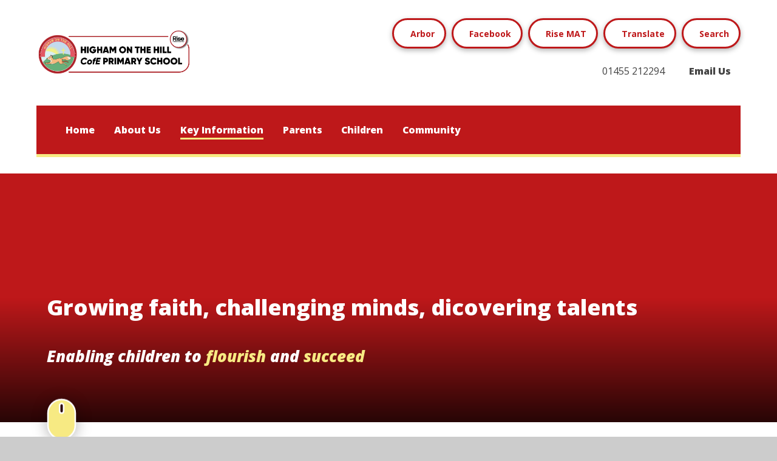

--- FILE ---
content_type: text/html
request_url: https://www.higham-on-the-hill.leics.sch.uk/art-and-design/
body_size: 58646
content:

<!DOCTYPE html>
<!--[if IE 7]><html class="no-ios no-js lte-ie9 lte-ie8 lte-ie7" lang="en" xml:lang="en"><![endif]-->
<!--[if IE 8]><html class="no-ios no-js lte-ie9 lte-ie8"  lang="en" xml:lang="en"><![endif]-->
<!--[if IE 9]><html class="no-ios no-js lte-ie9"  lang="en" xml:lang="en"><![endif]-->
<!--[if !IE]><!--> <html class="no-ios no-js"  lang="en" xml:lang="en"><!--<![endif]-->
	<head>
		<meta http-equiv="X-UA-Compatible" content="IE=edge" />
		<meta http-equiv="content-type" content="text/html; charset=utf-8"/>
		
		<link rel="canonical" href="https://www.higham-on-the-hill.leics.sch.uk/art-and-design">
		<script>window.FontAwesomeConfig = {showMissingIcons: false};</script><link rel="stylesheet" media="screen" href="https://cdn.juniperwebsites.co.uk/_includes/font-awesome/5.7.1/css/fa-web-font.css?cache=v4.6.55.1">
<script defer src="https://cdn.juniperwebsites.co.uk/_includes/font-awesome/5.7.1/js/fontawesome-all.min.js?cache=v4.6.55.1"></script>
<script defer src="https://cdn.juniperwebsites.co.uk/_includes/font-awesome/5.7.1/js/fa-v4-shims.min.js?cache=v4.6.55.1"></script>

		<title>Higham on the Hill CofE Primary School - Art and Design</title>
		
		<style type="text/css">
			:root {
				
				--col-pri: rgb(34, 34, 34);
				
				--col-sec: rgb(136, 136, 136);
				
			}
		</style>
		
<!--[if IE]>
<script>
console = {log:function(){return;}};
</script>
<![endif]-->

<script>
	var boolItemEditDisabled;
	var boolLanguageMode, boolLanguageEditOriginal;
	var boolViewingConnect;
	var boolConnectDashboard;
	var displayRegions = [];
	var intNewFileCount = 0;
	strItemType = "page";
	strSubItemType = "page";

	var featureSupport = {
		tagging: false,
		eventTagging: false
	};
	var boolLoggedIn = false;
boolAdminMode = false;
	var boolSuperUser = false;
strCookieBarStyle = 'bar';
	intParentPageID = "91";
	intCurrentItemID = 103;
	var intCurrentCatID = "";
boolIsHomePage = false;
	boolItemEditDisabled = true;
	boolLanguageEditOriginal=true;
	strCurrentLanguage='en-gb';	strFileAttachmentsUploadLocation = 'bottom';	boolViewingConnect = false;	boolConnectDashboard = false;	var objEditorComponentList = {};

</script>

<script src="https://cdn.juniperwebsites.co.uk/admin/_includes/js/mutation_events.min.js?cache=v4.6.55.1"></script>
<script src="https://cdn.juniperwebsites.co.uk/admin/_includes/js/jquery/jquery.js?cache=v4.6.55.1"></script>
<script src="https://cdn.juniperwebsites.co.uk/admin/_includes/js/jquery/jquery.prefilter.js?cache=v4.6.55.1"></script>
<script src="https://cdn.juniperwebsites.co.uk/admin/_includes/js/jquery/jquery.query.js?cache=v4.6.55.1"></script>
<script src="https://cdn.juniperwebsites.co.uk/admin/_includes/js/jquery/js.cookie.js?cache=v4.6.55.1"></script>
<script src="/_includes/editor/template-javascript.asp?cache=251215"></script>
<script src="/admin/_includes/js/functions/minified/functions.login.new.asp?cache=251215"></script>

  <script>

  </script>
<link rel="stylesheet" media="screen" href="https://cdn.juniperwebsites.co.uk/admin/ps-migration/build_assets/css/contentstyle.css?cache=v4.6.55.1">
<link href="https://www.higham-on-the-hill.leics.sch.uk/feeds/pages.asp?pid=103&lang=en" rel="alternate" type="application/rss+xml" title="Higham on the Hill CofE Primary School - Art and Design - Page Updates"><link href="https://www.higham-on-the-hill.leics.sch.uk/feeds/comments.asp?title=Art and Design&amp;item=page&amp;pid=103" rel="alternate" type="application/rss+xml" title="Higham on the Hill CofE Primary School - Art and Design - Page Comments"><link rel="stylesheet" media="screen" href="/_site/css/main.css?cache=230306">

	<link rel="stylesheet" href="/_site/css/print.css" type="text/css" media="print">
	<meta name="mobile-web-app-capable" content="yes">
	<meta name="apple-mobile-web-app-capable" content="yes">
	<meta name="viewport" content="width=device-width, initial-scale=1, minimum-scale=1, maximum-scale=1">
	<meta name="google-site-verification" content="0D57Qnoc5_ZmhmWDl9VlY3svVo8p1wNWFvRqLg2QgI4" />
	<link rel="author" href="/humans.txt">
	<!-- <link rel="icon" href="/_site/images/favicons/favicon.ico">
	<link rel="apple-touch-icon" href="/_site/images/favicons/favicon.png"> -->
	<link rel="preconnect" href="https://fonts.googleapis.com">
	<link rel="preconnect" href="https://fonts.gstatic.com" crossorigin>
	<link href="https://fonts.googleapis.com/css2?family=Open+Sans:ital,wght@0,300;0,400;0,600;0,700;0,800;1,300;1,400;1,600;1,700;1,800&display=swap" rel="stylesheet">

	<script type="text/javascript">
	var iOS = ( navigator.userAgent.match(/(iPad|iPhone|iPod)/g) ? true : false );
	if (iOS) { $('html').removeClass('no-ios').addClass('ios'); }
	</script>

	

	<style>
		:root {
			--primary-color: #be181a;
			--secondary-color: #f7ea83;
			--tertiary-color: #e8e8e8;
		}
		.block__pri,
		.button__link > .block__pri {
			background: var(--primary-color);
			color: #ffffff;
			
		}
		.block__sec,
		.button__link > .block__sec {
			background: var(--secondary-color);
			color: #444444;
		}

	</style>

	<script type="text/javascript">
		var strFallbackPath = "/_site/data/files/images/logo/C6F01C51B1F3109E82373699A29739A5.png";
	</script>

	<link rel="icon" href="/_site/data/files/images/logo/C6F01C51B1F3109E82373699A29739A5.png">
<link rel="stylesheet" media="screen" href="https://cdn.juniperwebsites.co.uk/_includes/css/content-blocks.css?cache=v4.6.55.1">
<link rel="stylesheet" media="screen" href="/_includes/css/cookie-colour.asp?cache=251215">
<link rel="stylesheet" media="screen" href="https://cdn.juniperwebsites.co.uk/_includes/css/cookies.css?cache=v4.6.55.1">
<link rel="stylesheet" media="screen" href="https://cdn.juniperwebsites.co.uk/_includes/css/cookies.advanced.css?cache=v4.6.55.1">
<link rel="stylesheet" media="screen" href="https://cdn.juniperwebsites.co.uk/_includes/css/overlord.css?cache=v4.6.55.1">
<link rel="stylesheet" media="screen" href="https://cdn.juniperwebsites.co.uk/_includes/css/templates.css?cache=v4.6.55.1">
<link rel="stylesheet" media="screen" href="/_site/css/attachments.css?cache=251215">
<link rel="stylesheet" media="screen" href="/_site/css/templates.css?cache=251215">
<style>#print_me { display: none;}</style><script src="https://cdn.juniperwebsites.co.uk/admin/_includes/js/modernizr.js?cache=v4.6.55.1"></script>

        <meta property="og:site_name" content="Higham on the Hill CofE Primary School" />
        <meta property="og:title" content="Art and Design" />
        <meta property="og:image" content="https://www.higham-on-the-hill.leics.sch.uk/_site/images/design/thumbnail.jpg" />
        <meta property="og:type" content="website" />
        <meta property="twitter:card" content="summary" />
</head>


    <body>


<div id="print_me"></div>
<div class="mason mason--inner">

	<section class="access">
		<a class="access__anchor" name="header"></a>
		<a class="access__link" href="#content">Skip to content &darr;</a>
	</section>
	

	<header class="header" data-header="flex">		
		<div class="header__extras">
			<button class="menu__btn reset__button bg__pri col__white block fw__700 f__uppercase" data-toggle=".mason--menu">	
				<div class="menu__btn__text menu__btn__text--open cover"><i class="far fa-bars"></i><span>Menu</span></div>
				<div class="menu__btn__text menu__btn__text--close cover"><i class="far fa-times"></i><span>Close</span></div>
			</button>
			<div class="header__extras__buttons">
				<div class="header__extras__links">
					<ul class="reset__ul header__links__list"><li class="header__links__item inline"><a href="/arbor-1" class="header__links__item__link header__button reset__a block" target="_self"><div class="header__links__item__icon" data-lazy=""></div><span class="fw__700 f__14">Arbor</span></a></li><li class="header__links__item inline"><a href="" class="header__links__item__link header__button reset__a block" target=""><div class="header__links__item__icon" data-lazy=""><i class='fab fa-facebook-f'></i></div><span class="fw__700 f__14">Facebook</span></a></li><li class="header__links__item inline"><a href="https://www.risemat.co.uk/" class="header__links__item__link header__button reset__a block" target="_blank"><div class="header__links__item__icon" data-lazy="/_site/images/design/trust-watermark.png"></div> <span class="fw__700 f__14">Rise MAT</span></a></li></ul>
				</div>
				<div class="menu__translate"><button class="menu__translate__button header__button" data-toggle=".mason--translate"><i class="fas fa-globe-europe"></i><span class="inline fw__700 f__14">Translate</span></button><div class="menu__translate__container"><div class="menu__translate__container" id="g_translate"></div><script src="//translate.google.com/translate_a/element.js?cb=googleTranslate"></script><script>function googleTranslate() {new google.translate.TranslateElement({pageLanguage: 'en',layout: google.translate.TranslateElement}, 'g_translate');}</script></div></div>
				<div class="search__container inline">
					<div class="search__container__flex">
						<form method="post" action="/search/default.asp?pid=0" class="menu__extras__form block">
							<input class="menu__extras__input cover f__display" type="text" name="searchValue" title="search" placeholder="Search Site..."></input>
							<button class="menu__extras__submit reset__button" type="submit" name="Search"><i class="fal fa-search"></i></button>
						</form>	
						<button data-toggle=".mason--find" class="find__button reset__button header__button"><i class="fas fa-search"></i><span class="inline fw__700 f__14">Search</span></button>				
					</div>
					
				</div>
				<div class="header__contact"><ul class="reset__ul contact__list"><li><a class="reset__a" href="tel:01455 212294 "><i class="fas fa-phone"></i><span>01455 212294 </span></a></li><li><a class="reset__a fw__800" href="mailto:office@higham.risemat.co.uk"><i class="fas fa-envelope"></i><span>Email Us</span></a></li></ul></div>
			</div>
		</div>

		<div class="header__logo inline">
			<a href="/" class="header__logo__img block"><img src="/_site/data/files/images/logo/82B1C8BFEAFCF27DC1D06A92E666AA94.png" class="block" alt="Higham on the Hill CofE Primary School" /></a>
			<h1 class="header__logo__title none">Higham on the Hill CofE Primary School</h1>			
		</div>	
	</header>
	<section class="menu">
		<button class="reset__button cover mobile__menu__bg" data-remove=".mason--menu"></button>
		<div class="menu__container">		
			<nav class="menu__sidebar block__pri">
				<ul class="menu__list reset__ul fw__800 f__20"><li class="menu__list__item menu__list__item--page_1"><a class="menu__list__item__link reset__a block" id="page_1" href="/"><span>Home</span></a><button aria-hidden="true" title="View pages within Home" class="menu__list__item__button reset__button" data-tab=".menu__list__item--page_1--expand"><i class="menu__list__item__button__icon fa fa-angle-down"></i></button></li><li class="menu__list__item menu__list__item--page_21 menu__list__item--subitems"><a class="menu__list__item__link reset__a block" id="page_21" href="/topic/about-us"><span>About Us</span></a><button aria-hidden="true" title="View pages within About Us" class="menu__list__item__button reset__button" data-tab=".menu__list__item--page_21--expand"><i class="menu__list__item__button__icon fa fa-angle-down"></i></button><ul class="menu__list__item__sub"><li class="menu__list__item menu__list__item--page_22"><a class="menu__list__item__link reset__a block" id="page_22" href="/welcome"><span>Welcome</span></a><button aria-hidden="true" title="View pages within Welcome" class="menu__list__item__button reset__button" data-tab=".menu__list__item--page_22--expand"><i class="menu__list__item__button__icon fa fa-angle-down"></i></button></li><li class="menu__list__item menu__list__item--page_23"><a class="menu__list__item__link reset__a block" id="page_23" href="/contact-details"><span>Contact Details</span></a><button aria-hidden="true" title="View pages within Contact Details" class="menu__list__item__button reset__button" data-tab=".menu__list__item--page_23--expand"><i class="menu__list__item__button__icon fa fa-angle-down"></i></button></li><li class="menu__list__item menu__list__item--page_24"><a class="menu__list__item__link reset__a block" id="page_24" href="/vision-and-values"><span>Vision and Values</span></a><button aria-hidden="true" title="View pages within Vision and Values" class="menu__list__item__button reset__button" data-tab=".menu__list__item--page_24--expand"><i class="menu__list__item__button__icon fa fa-angle-down"></i></button></li><li class="menu__list__item menu__list__item--page_34"><a class="menu__list__item__link reset__a block" id="page_34" href="/rise-multi-academy-trust"><span>Rise Multi Academy Trust</span></a><button aria-hidden="true" title="View pages within Rise Multi Academy Trust" class="menu__list__item__button reset__button" data-tab=".menu__list__item--page_34--expand"><i class="menu__list__item__button__icon fa fa-angle-down"></i></button></li><li class="menu__list__item menu__list__item--url_2"><a class="menu__list__item__link reset__a block" id="url_2" href="https://www.eteach.com/careers/higham-on-the-hill-leics/"><span>Higham on the Hill Vacancies</span></a><button aria-hidden="true" title="View pages within Higham on the Hill Vacancies" class="menu__list__item__button reset__button" data-tab=".menu__list__item--url_2--expand"><i class="menu__list__item__button__icon fa fa-angle-down"></i></button></li><li class="menu__list__item menu__list__item--page_35"><a class="menu__list__item__link reset__a block" id="page_35" href="/meet-our-team"><span>Meet our Team</span></a><button aria-hidden="true" title="View pages within Meet our Team" class="menu__list__item__button reset__button" data-tab=".menu__list__item--page_35--expand"><i class="menu__list__item__button__icon fa fa-angle-down"></i></button></li></ul></li><li class="menu__list__item menu__list__item--page_86 menu__list__item--subitems menu__list__item--selected"><a class="menu__list__item__link reset__a block" id="page_86" href="/topic/key-information"><span>Key Information</span></a><button aria-hidden="true" title="View pages within Key Information" class="menu__list__item__button reset__button" data-tab=".menu__list__item--page_86--expand"><i class="menu__list__item__button__icon fa fa-angle-down"></i></button><ul class="menu__list__item__sub"><li class="menu__list__item menu__list__item--page_87"><a class="menu__list__item__link reset__a block" id="page_87" href="/train-to-teach"><span>Train to Teach</span></a><button aria-hidden="true" title="View pages within Train to Teach" class="menu__list__item__button reset__button" data-tab=".menu__list__item--page_87--expand"><i class="menu__list__item__button__icon fa fa-angle-down"></i></button></li><li class="menu__list__item menu__list__item--page_88"><a class="menu__list__item__link reset__a block" id="page_88" href="/equality-statement"><span>Equality Statement</span></a><button aria-hidden="true" title="View pages within Equality Statement" class="menu__list__item__button reset__button" data-tab=".menu__list__item--page_88--expand"><i class="menu__list__item__button__icon fa fa-angle-down"></i></button></li><li class="menu__list__item menu__list__item--page_89"><a class="menu__list__item__link reset__a block" id="page_89" href="/page/?title=Accessibility+Statement&amp;pid=89"><span>Accessibility Statement</span></a><button aria-hidden="true" title="View pages within Accessibility Statement" class="menu__list__item__button reset__button" data-tab=".menu__list__item--page_89--expand"><i class="menu__list__item__button__icon fa fa-angle-down"></i></button></li><li class="menu__list__item menu__list__item--page_90"><a class="menu__list__item__link reset__a block" id="page_90" href="/admissions"><span>Admissions</span></a><button aria-hidden="true" title="View pages within Admissions" class="menu__list__item__button reset__button" data-tab=".menu__list__item--page_90--expand"><i class="menu__list__item__button__icon fa fa-angle-down"></i></button></li><li class="menu__list__item menu__list__item--page_106"><a class="menu__list__item__link reset__a block" id="page_106" href="/ks1-and-ks2-results"><span>KS1 and KS2 Results</span></a><button aria-hidden="true" title="View pages within KS1 and KS2 Results" class="menu__list__item__button reset__button" data-tab=".menu__list__item--page_106--expand"><i class="menu__list__item__button__icon fa fa-angle-down"></i></button></li><li class="menu__list__item menu__list__item--page_91 menu__list__item--selected"><a class="menu__list__item__link reset__a block" id="page_91" href="/curriculum"><span>Curriculum</span></a><button aria-hidden="true" title="View pages within Curriculum" class="menu__list__item__button reset__button" data-tab=".menu__list__item--page_91--expand"><i class="menu__list__item__button__icon fa fa-angle-down"></i></button></li><li class="menu__list__item menu__list__item--page_107"><a class="menu__list__item__link reset__a block" id="page_107" href="/ofsted-and-performance-data"><span>Ofsted and Performance Data</span></a><button aria-hidden="true" title="View pages within Ofsted and Performance Data" class="menu__list__item__button reset__button" data-tab=".menu__list__item--page_107--expand"><i class="menu__list__item__button__icon fa fa-angle-down"></i></button></li><li class="menu__list__item menu__list__item--page_105"><a class="menu__list__item__link reset__a block" id="page_105" href="/gdpr"><span>GDPR</span></a><button aria-hidden="true" title="View pages within GDPR" class="menu__list__item__button reset__button" data-tab=".menu__list__item--page_105--expand"><i class="menu__list__item__button__icon fa fa-angle-down"></i></button></li><li class="menu__list__item menu__list__item--page_108"><a class="menu__list__item__link reset__a block" id="page_108" href="/pe-and-sport-premium"><span>PE and Sport Premium</span></a><button aria-hidden="true" title="View pages within PE and Sport Premium" class="menu__list__item__button reset__button" data-tab=".menu__list__item--page_108--expand"><i class="menu__list__item__button__icon fa fa-angle-down"></i></button></li><li class="menu__list__item menu__list__item--page_109"><a class="menu__list__item__link reset__a block" id="page_109" href="/policies"><span>Policies</span></a><button aria-hidden="true" title="View pages within Policies" class="menu__list__item__button reset__button" data-tab=".menu__list__item--page_109--expand"><i class="menu__list__item__button__icon fa fa-angle-down"></i></button></li><li class="menu__list__item menu__list__item--page_110"><a class="menu__list__item__link reset__a block" id="page_110" href="/pupil-premium"><span>Pupil Premium</span></a><button aria-hidden="true" title="View pages within Pupil Premium" class="menu__list__item__button reset__button" data-tab=".menu__list__item--page_110--expand"><i class="menu__list__item__button__icon fa fa-angle-down"></i></button></li><li class="menu__list__item menu__list__item--page_111"><a class="menu__list__item__link reset__a block" id="page_111" href="/safeguarding"><span>Safeguarding</span></a><button aria-hidden="true" title="View pages within Safeguarding" class="menu__list__item__button reset__button" data-tab=".menu__list__item--page_111--expand"><i class="menu__list__item__button__icon fa fa-angle-down"></i></button></li><li class="menu__list__item menu__list__item--page_112"><a class="menu__list__item__link reset__a block" id="page_112" href="/sen"><span>SEN</span></a><button aria-hidden="true" title="View pages within SEN" class="menu__list__item__button reset__button" data-tab=".menu__list__item--page_112--expand"><i class="menu__list__item__button__icon fa fa-angle-down"></i></button></li><li class="menu__list__item menu__list__item--page_116"><a class="menu__list__item__link reset__a block" id="page_116" href="/siams-report"><span>SIAMS Report</span></a><button aria-hidden="true" title="View pages within SIAMS Report" class="menu__list__item__button reset__button" data-tab=".menu__list__item--page_116--expand"><i class="menu__list__item__button__icon fa fa-angle-down"></i></button></li><li class="menu__list__item menu__list__item--page_117"><a class="menu__list__item__link reset__a block" id="page_117" href="/trust-policies-and-documents"><span>Trust Policies and Documents</span></a><button aria-hidden="true" title="View pages within Trust Policies and Documents" class="menu__list__item__button reset__button" data-tab=".menu__list__item--page_117--expand"><i class="menu__list__item__button__icon fa fa-angle-down"></i></button></li></ul></li><li class="menu__list__item menu__list__item--page_118 menu__list__item--subitems"><a class="menu__list__item__link reset__a block" id="page_118" href="/topic/parents"><span>Parents</span></a><button aria-hidden="true" title="View pages within Parents" class="menu__list__item__button reset__button" data-tab=".menu__list__item--page_118--expand"><i class="menu__list__item__button__icon fa fa-angle-down"></i></button><ul class="menu__list__item__sub"><li class="menu__list__item menu__list__item--page_119"><a class="menu__list__item__link reset__a block" id="page_119" href="/after-school-clubs"><span>After School Clubs</span></a><button aria-hidden="true" title="View pages within After School Clubs" class="menu__list__item__button reset__button" data-tab=".menu__list__item--page_119--expand"><i class="menu__list__item__button__icon fa fa-angle-down"></i></button></li><li class="menu__list__item menu__list__item--page_120"><a class="menu__list__item__link reset__a block" id="page_120" href="/arbor-1"><span>Arbor</span></a><button aria-hidden="true" title="View pages within Arbor" class="menu__list__item__button reset__button" data-tab=".menu__list__item--page_120--expand"><i class="menu__list__item__button__icon fa fa-angle-down"></i></button></li><li class="menu__list__item menu__list__item--page_121"><a class="menu__list__item__link reset__a block" id="page_121" href="/school-attendance"><span>School Attendance</span></a><button aria-hidden="true" title="View pages within School Attendance" class="menu__list__item__button reset__button" data-tab=".menu__list__item--page_121--expand"><i class="menu__list__item__button__icon fa fa-angle-down"></i></button></li><li class="menu__list__item menu__list__item--url_3"><a class="menu__list__item__link reset__a block" id="url_3" href="/calendar/?calid=2&amp;pid=118&amp;viewid=3"><span>Calendar</span></a><button aria-hidden="true" title="View pages within Calendar" class="menu__list__item__button reset__button" data-tab=".menu__list__item--url_3--expand"><i class="menu__list__item__button__icon fa fa-angle-down"></i></button></li><li class="menu__list__item menu__list__item--page_122"><a class="menu__list__item__link reset__a block" id="page_122" href="/helping-your-child"><span>Helping your child</span></a><button aria-hidden="true" title="View pages within Helping your child" class="menu__list__item__button reset__button" data-tab=".menu__list__item--page_122--expand"><i class="menu__list__item__button__icon fa fa-angle-down"></i></button></li><li class="menu__list__item menu__list__item--page_123"><a class="menu__list__item__link reset__a block" id="page_123" href="/lateabsence-procedures"><span>Late/Absence Procedures</span></a><button aria-hidden="true" title="View pages within Late/Absence Procedures" class="menu__list__item__button reset__button" data-tab=".menu__list__item--page_123--expand"><i class="menu__list__item__button__icon fa fa-angle-down"></i></button></li><li class="menu__list__item menu__list__item--news_category_2"><a class="menu__list__item__link reset__a block" id="news_category_2" href="/latest-news"><span>Latest News</span></a><button aria-hidden="true" title="View pages within Latest News" class="menu__list__item__button reset__button" data-tab=".menu__list__item--news_category_2--expand"><i class="menu__list__item__button__icon fa fa-angle-down"></i></button></li><li class="menu__list__item menu__list__item--page_124"><a class="menu__list__item__link reset__a block" id="page_124" href="/letters-sent-home"><span>Letters Sent Home</span></a><button aria-hidden="true" title="View pages within Letters Sent Home" class="menu__list__item__button reset__button" data-tab=".menu__list__item--page_124--expand"><i class="menu__list__item__button__icon fa fa-angle-down"></i></button></li><li class="menu__list__item menu__list__item--page_125"><a class="menu__list__item__link reset__a block" id="page_125" href="/newsletters"><span>Newsletters</span></a><button aria-hidden="true" title="View pages within Newsletters" class="menu__list__item__button reset__button" data-tab=".menu__list__item--page_125--expand"><i class="menu__list__item__button__icon fa fa-angle-down"></i></button></li><li class="menu__list__item menu__list__item--page_126"><a class="menu__list__item__link reset__a block" id="page_126" href="/prospectus"><span>Prospectus</span></a><button aria-hidden="true" title="View pages within Prospectus" class="menu__list__item__button reset__button" data-tab=".menu__list__item--page_126--expand"><i class="menu__list__item__button__icon fa fa-angle-down"></i></button></li><li class="menu__list__item menu__list__item--page_127"><a class="menu__list__item__link reset__a block" id="page_127" href="/school-meals-and-cool-milk"><span>School Meals and Cool Milk</span></a><button aria-hidden="true" title="View pages within School Meals and Cool Milk" class="menu__list__item__button reset__button" data-tab=".menu__list__item--page_127--expand"><i class="menu__list__item__button__icon fa fa-angle-down"></i></button></li><li class="menu__list__item menu__list__item--page_128"><a class="menu__list__item__link reset__a block" id="page_128" href="/term-dates"><span>Term Dates</span></a><button aria-hidden="true" title="View pages within Term Dates" class="menu__list__item__button reset__button" data-tab=".menu__list__item--page_128--expand"><i class="menu__list__item__button__icon fa fa-angle-down"></i></button></li><li class="menu__list__item menu__list__item--page_129"><a class="menu__list__item__link reset__a block" id="page_129" href="/uniform"><span>Uniform</span></a><button aria-hidden="true" title="View pages within Uniform" class="menu__list__item__button reset__button" data-tab=".menu__list__item--page_129--expand"><i class="menu__list__item__button__icon fa fa-angle-down"></i></button></li></ul></li><li class="menu__list__item menu__list__item--page_36 menu__list__item--subitems"><a class="menu__list__item__link reset__a block" id="page_36" href="/topic/children"><span>Children</span></a><button aria-hidden="true" title="View pages within Children" class="menu__list__item__button reset__button" data-tab=".menu__list__item--page_36--expand"><i class="menu__list__item__button__icon fa fa-angle-down"></i></button><ul class="menu__list__item__sub"><li class="menu__list__item menu__list__item--page_37"><a class="menu__list__item__link reset__a block" id="page_37" href="/rise-pupil-charter"><span>Rise Pupil Charter</span></a><button aria-hidden="true" title="View pages within Rise Pupil Charter" class="menu__list__item__button reset__button" data-tab=".menu__list__item--page_37--expand"><i class="menu__list__item__button__icon fa fa-angle-down"></i></button></li><li class="menu__list__item menu__list__item--page_38"><a class="menu__list__item__link reset__a block" id="page_38" href="/class-pages"><span>Class Pages</span></a><button aria-hidden="true" title="View pages within Class Pages" class="menu__list__item__button reset__button" data-tab=".menu__list__item--page_38--expand"><i class="menu__list__item__button__icon fa fa-angle-down"></i></button></li><li class="menu__list__item menu__list__item--page_60"><a class="menu__list__item__link reset__a block" id="page_60" href="/education-website-links"><span>Education Website Links</span></a><button aria-hidden="true" title="View pages within Education Website Links" class="menu__list__item__button reset__button" data-tab=".menu__list__item--page_60--expand"><i class="menu__list__item__button__icon fa fa-angle-down"></i></button></li><li class="menu__list__item menu__list__item--page_61"><a class="menu__list__item__link reset__a block" id="page_61" href="/e-safety"><span>E-Safety</span></a><button aria-hidden="true" title="View pages within E-Safety" class="menu__list__item__button reset__button" data-tab=".menu__list__item--page_61--expand"><i class="menu__list__item__button__icon fa fa-angle-down"></i></button></li><li class="menu__list__item menu__list__item--page_65"><a class="menu__list__item__link reset__a block" id="page_65" href="/prayers"><span>Prayers</span></a><button aria-hidden="true" title="View pages within Prayers" class="menu__list__item__button reset__button" data-tab=".menu__list__item--page_65--expand"><i class="menu__list__item__button__icon fa fa-angle-down"></i></button></li><li class="menu__list__item menu__list__item--page_66"><a class="menu__list__item__link reset__a block" id="page_66" href="/well-being-1"><span>Well-being</span></a><button aria-hidden="true" title="View pages within Well-being" class="menu__list__item__button reset__button" data-tab=".menu__list__item--page_66--expand"><i class="menu__list__item__button__icon fa fa-angle-down"></i></button></li><li class="menu__list__item menu__list__item--page_67"><a class="menu__list__item__link reset__a block" id="page_67" href="/anti-bullying-ambassadors"><span>Anti-Bullying Ambassadors</span></a><button aria-hidden="true" title="View pages within Anti-Bullying Ambassadors" class="menu__list__item__button reset__button" data-tab=".menu__list__item--page_67--expand"><i class="menu__list__item__button__icon fa fa-angle-down"></i></button></li><li class="menu__list__item menu__list__item--page_68"><a class="menu__list__item__link reset__a block" id="page_68" href="/school-council"><span>School Council</span></a><button aria-hidden="true" title="View pages within School Council" class="menu__list__item__button reset__button" data-tab=".menu__list__item--page_68--expand"><i class="menu__list__item__button__icon fa fa-angle-down"></i></button></li><li class="menu__list__item menu__list__item--page_69"><a class="menu__list__item__link reset__a block" id="page_69" href="/worship-team"><span>Worship Team</span></a><button aria-hidden="true" title="View pages within Worship Team" class="menu__list__item__button reset__button" data-tab=".menu__list__item--page_69--expand"><i class="menu__list__item__button__icon fa fa-angle-down"></i></button></li><li class="menu__list__item menu__list__item--page_70"><a class="menu__list__item__link reset__a block" id="page_70" href="/sports-captains"><span>Sports Captains</span></a><button aria-hidden="true" title="View pages within Sports Captains" class="menu__list__item__button reset__button" data-tab=".menu__list__item--page_70--expand"><i class="menu__list__item__button__icon fa fa-angle-down"></i></button></li><li class="menu__list__item menu__list__item--page_71"><a class="menu__list__item__link reset__a block" id="page_71" href="/picture-news"><span>Picture News</span></a><button aria-hidden="true" title="View pages within Picture News" class="menu__list__item__button reset__button" data-tab=".menu__list__item--page_71--expand"><i class="menu__list__item__button__icon fa fa-angle-down"></i></button></li></ul></li><li class="menu__list__item menu__list__item--page_72 menu__list__item--subitems"><a class="menu__list__item__link reset__a block" id="page_72" href="/topic/community"><span>Community</span></a><button aria-hidden="true" title="View pages within Community" class="menu__list__item__button reset__button" data-tab=".menu__list__item--page_72--expand"><i class="menu__list__item__button__icon fa fa-angle-down"></i></button><ul class="menu__list__item__sub"><li class="menu__list__item menu__list__item--page_73"><a class="menu__list__item__link reset__a block" id="page_73" href="/arbor"><span>Arbor</span></a><button aria-hidden="true" title="View pages within Arbor" class="menu__list__item__button reset__button" data-tab=".menu__list__item--page_73--expand"><i class="menu__list__item__button__icon fa fa-angle-down"></i></button></li><li class="menu__list__item menu__list__item--page_74"><a class="menu__list__item__link reset__a block" id="page_74" href="/governors-1"><span>Governors</span></a><button aria-hidden="true" title="View pages within Governors" class="menu__list__item__button reset__button" data-tab=".menu__list__item--page_74--expand"><i class="menu__list__item__button__icon fa fa-angle-down"></i></button></li><li class="menu__list__item menu__list__item--page_80"><a class="menu__list__item__link reset__a block" id="page_80" href="/pfa"><span>PFA</span></a><button aria-hidden="true" title="View pages within PFA" class="menu__list__item__button reset__button" data-tab=".menu__list__item--page_80--expand"><i class="menu__list__item__button__icon fa fa-angle-down"></i></button></li><li class="menu__list__item menu__list__item--page_81"><a class="menu__list__item__link reset__a block" id="page_81" href="/leicestershire-libraries"><span>Leicestershire Libraries</span></a><button aria-hidden="true" title="View pages within Leicestershire Libraries" class="menu__list__item__button reset__button" data-tab=".menu__list__item--page_81--expand"><i class="menu__list__item__button__icon fa fa-angle-down"></i></button></li><li class="menu__list__item menu__list__item--page_82"><a class="menu__list__item__link reset__a block" id="page_82" href="/healthy-together-and-your-public-health-school-nur"><span>Healthy Together and Your Public Health (School) Nursing Service</span></a><button aria-hidden="true" title="View pages within Healthy Together and Your Public Health (School) Nursing Service" class="menu__list__item__button reset__button" data-tab=".menu__list__item--page_82--expand"><i class="menu__list__item__button__icon fa fa-angle-down"></i></button></li><li class="menu__list__item menu__list__item--page_83"><a class="menu__list__item__link reset__a block" id="page_83" href="/st-peters-church"><span>St Peter's Church</span></a><button aria-hidden="true" title="View pages within St Peter's Church" class="menu__list__item__button reset__button" data-tab=".menu__list__item--page_83--expand"><i class="menu__list__item__button__icon fa fa-angle-down"></i></button></li><li class="menu__list__item menu__list__item--page_84"><a class="menu__list__item__link reset__a block" id="page_84" href="/village-magazine"><span>Village Magazine</span></a><button aria-hidden="true" title="View pages within Village Magazine" class="menu__list__item__button reset__button" data-tab=".menu__list__item--page_84--expand"><i class="menu__list__item__button__icon fa fa-angle-down"></i></button></li><li class="menu__list__item menu__list__item--page_85"><a class="menu__list__item__link reset__a block" id="page_85" href="/local-nurseries"><span>Local Nurseries</span></a><button aria-hidden="true" title="View pages within Local Nurseries" class="menu__list__item__button reset__button" data-tab=".menu__list__item--page_85--expand"><i class="menu__list__item__button__icon fa fa-angle-down"></i></button></li></ul></li></ul>
				<div class="menu__sidebar__line bg__sec">
					<span class="menu__sidebar__line__progress cover" data-parallax="menu" data-watch=".mason"></span>
				</div>
			</nav>
		</div>
	</section>
	
	<section class="hero container">
		
		<div class="cover hero__slideshow__container parent">
			<div class="hero__slideshow cover parent">
				<div class="hero__slideshow__item cover"><div class="hero__slideshow__item__image" data-img="/_site/data/files/images/slideshow/2520C899E9556ACB6FDA35CDB0825206.jpg"></div></div><div class="hero__slideshow__item cover"><div class="hero__slideshow__item__image" data-img="/_site/data/files/images/slideshow/497D4FE9A02C06987841E102DDC88EC0.jpg"></div></div><div class="hero__slideshow__item cover"><div class="hero__slideshow__item__image" data-img="/_site/data/files/images/slideshow/787BFC4FA87EAB117779ED651C8DABEB.jpg"></div></div>
			</div>
			<div class="hero__watermark" data-lazy="/_site/data/files/images/logo/C6F01C51B1F3109E82373699A29739A5.png" data-animation="scale">
				<div class="cover" data-watch=".hero" data-parallax="top" data-multiplier=".2">
					<div class="lazy__load__img cover"></div>
				</div>				
			</div>
		</div>
		<div class="hero__content">
			<div class="hero__region"><h2>Growing faith, challenging minds, dicovering talents</h2></div>
			<h4 class="trust__motto fw__800" data-show=""><em>Enabling children to <span class="col__sec">flourish</span> and <span class="col__sec">succeed</span></em></h4>
			<div class="hero__scroll">
				<a href="#scrolldown" class="block reset__a col__sec cover">
					<svg class="block" xmlns="http://www.w3.org/2000/svg" viewBox="0 0 358.4 512"><path fill="currentColor" d="M179.2 0A178.1 178.1 0 0 0 0 179.2v153.6C0 432.6 79.4 512 179.2 512s179.2-79.4 179.2-179.2V179.2C358.4 79.4 279 0 179.2 0Zm25.6 153.6a25.7 25.7 0 0 1-51.2 0V76.8c0-12.8 12.8-25.6 25.6-25.6s25.6 12.8 25.6 25.6v76.8Z"/></svg>
				</a>
			</div>
		</div>
		
	</section>
	
	
	<main class="main container" id="scrolldown">
		<div class="main__watermark" data-lazy="/_site/data/files/images/logo/C6F01C51B1F3109E82373699A29739A5.png" data-animation="scale">
			<div class="cover" data-watch=".main" data-parallax="centre" data-multiplier=".3">
				<div class="lazy__load__img cover"></div>
			</div>				
		</div>
		
		<div class="main__flex">
			<div class="content content--page">
				<div class="breadcrumbs">
					<ul class="content__path"><li class="content__path__item content__path__item--page_1 inline f__uppercase fw__700 f__12"><a class="content__path__item__link reset__a col__type" id="page_1" href="/">Home</a><span class="content__path__item__sep">&raquo;</span></li><li class="content__path__item content__path__item--page_86 content__path__item--selected inline f__uppercase fw__700 f__12"><a class="content__path__item__link reset__a col__type" id="page_86" href="/topic/key-information">Key Information</a><span class="content__path__item__sep">&raquo;</span></li><li class="content__path__item content__path__item--page_91 content__path__item--selected inline f__uppercase fw__700 f__12"><a class="content__path__item__link reset__a col__type" id="page_91" href="/curriculum">Curriculum</a><span class="content__path__item__sep">&raquo;</span></li><li class="content__path__item content__path__item--page_103 content__path__item--selected content__path__item--final inline f__uppercase fw__700 f__12"><a class="content__path__item__link reset__a col__type" id="page_103" href="/art-and-design">Art and Design</a><span class="content__path__item__sep">&raquo;</span></li></ul>
				</div>
				<h1 class="content__title" id="itemTitle">Art and Design</h1>
				<a class="content__anchor" name="content"></a>
				<div class="content__region"><div class="ps_content_type_richtext"><p>Art and Design The children from Year 1 to Year 6 follow the Rise Academy Trust Art and Design curriculum. The curriculum covers a range of skills; colour, line, portraits, landscape, architecture, light, still life and form, stencils and print making and style in art. The children study a range of artists throughout their time form Year 1 to Year 6.</p><p>The Art and Design curriculum links to the National Curriculum for Key Stage 1 and Key Stage 2. Our pupils enjoy the benefit of using our extensive school grounds to support their learning in Art and Design and the use of our well-equipped school hub.</p><p>Our Art and Design curriculum develops skills in</p><ul><li>&#61623;&nbsp;Making: painting, drawing, printing, creating 2 &amp; 3D art and crafting</li><li>&#61623;&nbsp;Generating ideas and taking inspiration from a range of artists and crafts people</li><li>&#61623;&nbsp;Formal elements: colour, form, line, pattern, shape, texture and tone</li><li>&#61623;&nbsp;Knowledge of artists&#39; work and techniques</li><li>&#61623;&nbsp;Evaluating: critiquing their own work and that of others</li></ul></div><div class="ps_document_block"><div class="component component-documents" data-type="documents"><div class="content__documents" id="content__block--1">
	<ol class="content__documents__list fileDocumentList">
		
		<li> <a class="content__documents__list__item ui_card" id="content__documents__list__item--143" href="/attachments/documents.asp?id=143" target="_blank" rel="143" title="Art Core Knowledge (opens in new window)"> <div class="content__documents__list__item__icon content__documents__list__item__icon--pdf"> <i class="fa fa-download" aria-hidden="true"></i> </div> <div class="content__documents__list__item__info ui_txt"> <div class="content__documents__list__item__info__name ui_txt__title">Art Core Knowledge</div> <div class="content__documents__list__item__info__desc ui_txt__sub">PDF File</div> <div class="content__documents__list__item__info__desc ui_tags"></div> </div> </a></li>
		
		<li> <a class="content__documents__list__item ui_card" id="content__documents__list__item--144" href="/attachments/documents.asp?id=144" target="_blank" rel="144" title="Art Progression of Knowledge (opens in new window)"> <div class="content__documents__list__item__icon content__documents__list__item__icon--pdf"> <i class="fa fa-download" aria-hidden="true"></i> </div> <div class="content__documents__list__item__info ui_txt"> <div class="content__documents__list__item__info__name ui_txt__title">Art Progression of Knowledge</div> <div class="content__documents__list__item__info__desc ui_txt__sub">PDF File</div> <div class="content__documents__list__item__info__desc ui_tags"></div> </div> </a></li>
		
		<li> <a class="content__documents__list__item ui_card" id="content__documents__list__item--145" href="/attachments/documents.asp?id=145" target="_blank" rel="145" title="yearly-teaching-overview-mixed-year-5-and-6-a.pdf (opens in new window)"> <div class="content__documents__list__item__icon content__documents__list__item__icon--pdf"> <i class="fa fa-download" aria-hidden="true"></i> </div> <div class="content__documents__list__item__info ui_txt"> <div class="content__documents__list__item__info__name ui_txt__title">yearly-teaching-overview-mixed-year-5-and-6-a.pdf</div> <div class="content__documents__list__item__info__desc ui_txt__sub">PDF File</div> <div class="content__documents__list__item__info__desc ui_tags"></div> </div> </a></li>
		
		<li> <a class="content__documents__list__item ui_card" id="content__documents__list__item--146" href="/attachments/documents.asp?id=146" target="_blank" rel="146" title="yearly-teaching-overview-mixed-year-3-and-4-a.pdf (opens in new window)"> <div class="content__documents__list__item__icon content__documents__list__item__icon--pdf"> <i class="fa fa-download" aria-hidden="true"></i> </div> <div class="content__documents__list__item__info ui_txt"> <div class="content__documents__list__item__info__name ui_txt__title">yearly-teaching-overview-mixed-year-3-and-4-a.pdf</div> <div class="content__documents__list__item__info__desc ui_txt__sub">PDF File</div> <div class="content__documents__list__item__info__desc ui_tags"></div> </div> </a></li>
		
		<li> <a class="content__documents__list__item ui_card" id="content__documents__list__item--147" href="/attachments/documents.asp?id=147" target="_blank" rel="147" title="yearly-teaching-overview-mixed-year-1-and-2-a.pdf (opens in new window)"> <div class="content__documents__list__item__icon content__documents__list__item__icon--pdf"> <i class="fa fa-download" aria-hidden="true"></i> </div> <div class="content__documents__list__item__info ui_txt"> <div class="content__documents__list__item__info__name ui_txt__title">yearly-teaching-overview-mixed-year-1-and-2-a.pdf</div> <div class="content__documents__list__item__info__desc ui_txt__sub">PDF File</div> <div class="content__documents__list__item__info__desc ui_tags"></div> </div> </a></li>
		
	</ol>
</div></div></div>				</div>			
					
			</div>
			
				<div class="subnav__container container">
					<nav class="subnav">
						<a class="subnav__anchor" name="subnav"></a>
						<h2 class="subnav__title bg__pri col__white f__18 fw__800">In this section</h2>
						<ul class="subnav__list"><li class="subnav__list__item subnav__list__item--page_103 subnav__list__item--selected subnav__list__item--final f__18 fw__800 col__pri"><a class="subnav__list__item__link reset__a block" id="page_103" href="/art-and-design"><span class="inline">Art and Design</span></a></li><li class="subnav__list__item subnav__list__item--page_94 f__18 fw__800 col__pri"><a class="subnav__list__item__link reset__a block" id="page_94" href="/computing-1"><span class="inline">Computing</span></a></li><li class="subnav__list__item subnav__list__item--page_100 f__18 fw__800 col__pri"><a class="subnav__list__item__link reset__a block" id="page_100" href="/design-and-technology"><span class="inline">Design and Technology</span></a></li><li class="subnav__list__item subnav__list__item--page_101 f__18 fw__800 col__pri"><a class="subnav__list__item__link reset__a block" id="page_101" href="/english-1"><span class="inline">English</span></a></li><li class="subnav__list__item subnav__list__item--page_104 f__18 fw__800 col__pri"><a class="subnav__list__item__link reset__a block" id="page_104" href="/geography-1"><span class="inline">Geography</span></a></li><li class="subnav__list__item subnav__list__item--page_93 f__18 fw__800 col__pri"><a class="subnav__list__item__link reset__a block" id="page_93" href="/history-1"><span class="inline">History</span></a></li><li class="subnav__list__item subnav__list__item--page_92 f__18 fw__800 col__pri"><a class="subnav__list__item__link reset__a block" id="page_92" href="/maths-1"><span class="inline">Maths</span></a></li><li class="subnav__list__item subnav__list__item--page_95 f__18 fw__800 col__pri"><a class="subnav__list__item__link reset__a block" id="page_95" href="/modern-foreign-languages"><span class="inline">Modern Foreign Languages</span></a></li><li class="subnav__list__item subnav__list__item--page_97 f__18 fw__800 col__pri"><a class="subnav__list__item__link reset__a block" id="page_97" href="/music-1"><span class="inline">Music</span></a></li><li class="subnav__list__item subnav__list__item--page_99 f__18 fw__800 col__pri"><a class="subnav__list__item__link reset__a block" id="page_99" href="/pe-1"><span class="inline">PE</span></a></li><li class="subnav__list__item subnav__list__item--page_102 f__18 fw__800 col__pri"><a class="subnav__list__item__link reset__a block" id="page_102" href="/pshe-1"><span class="inline">PSHE</span></a></li><li class="subnav__list__item subnav__list__item--page_96 f__18 fw__800 col__pri"><a class="subnav__list__item__link reset__a block" id="page_96" href="/re-1"><span class="inline">RE</span></a></li><li class="subnav__list__item subnav__list__item--page_98 f__18 fw__800 col__pri"><a class="subnav__list__item__link reset__a block" id="page_98" href="/science-1"><span class="inline">Science</span></a></li></ul>
					</nav>					
				</div>
			
		</div>
			
	</main> 

	
				
	


	<footer class="footer bg__pri container col__white f__center">
		<div class="footer__contact container">
			<div class="footer__contact__address__logo" data-lazy="/_site/data/files/images/logo/C6F01C51B1F3109E82373699A29739A5.png" data-animation="scale">
				<div class="lazy__load__img"></div>
			</div>
			<div class="footer__contact__address">
				<h4 class="fw__800">Visit Us</h4>
				<p>Higham on the Hill Church of England Primary School<br>Main Street<br>Higham on the Hill<br>Nuneaton<br>Warwickshire<br>CV13 6AJ</p>
			</div>
			<div class="footer__contact__phone">
				<h4 class="fw__800">Contact Us</h4>
				<ul class="reset__ul contact__list"><li><a class="reset__a" href="tel:01455 212294 "><i class="fas fa-phone"></i><span>01455 212294 </span></a></li><li><a class="reset__a fw__800" href="mailto:office@higham.risemat.co.uk"><i class="fas fa-envelope"></i><span>Email Us</span></a></li></ul>
			</div>
			
			<div class="footer__contact__links">
				<h4 class="fw__800">Site Information</h4>
				<a href="/sitemap/?pid=0">View Sitemap</a>
				<span class="footer__sep">&bull;</span>
				<a href="https://www.higham-on-the-hill.leics.sch.uk/accessibility-statement/">Accessibility Statement</a>
				<span class="footer__sep">&bull;</span>
				<a href="https://www.higham-on-the-hill.leics.sch.uk/accessibility.asp?level=high-vis&amp;item=page_103" title="This link will display the current page in high visibility mode, suitable for screen reader software">High Visibility</a>
				<span class="footer__sep">&bull;</span>
				<a href="/privacy-cookies/">Privacy Policy</a>
				<span class="footer__sep">&bull;</span>
				<a href="#" id="cookie_settings" role="button" title="Cookie Settings" aria-label="Cookie Settings">Cookie Settings</a>
<script>
	$(document).ready(function() {
		$('#cookie_settings').on('click', function(event) { 
			event.preventDefault();
			$('.cookie_information__icon').trigger('click');
		});
	}); 
</script>
			</div>
		</div>		
		<div class="footer__legal">
			<p>
				<span>&copy; 2026&nbsp; Higham on the Hill CofE Primary School</span>
				<span class="footer__sep">&bull;</span>
				<span>Website design by <a rel="nofollow" target="_blank" href="https://junipereducation.org/school-websites/"> Juniper Websites</a></span>				
			</p>
		</div>
	</footer>

	 

</div>

<!-- JS -->



<!-- /JS --><script src="https://cdn.juniperwebsites.co.uk/admin/_includes/js/functions/minified/functions.dialog.js?cache=v4.6.55.1"></script>
<div class="cookie_information cookie_information--bar cookie_information--bottom cookie_information--left cookie_information--active"> <div class="cookie_information__icon_container "> <div class="cookie_information__icon " role="button" title="Cookie Settings" aria-label="Toggle Cookie Settings"><i class="fa fa-exclamation" aria-hidden="true"></i></div> <div class="cookie_information__hex "></div> </div> <div class="cookie_information__inner"> <div class="cookie_information__hex cookie_information__hex--large"></div> <div class="cookie_information__info"> <p class="cookie_information_heading">Cookie Policy</p> <article>This site uses cookies to store information on your computer. <a href="/privacy-cookies" title="See cookie policy">Click here for more information</a><div class="cookie_information__buttons"><button class="cookie_information__button " data-type="allow" title="Allow" aria-label="Allow">Allow</button><button class="cookie_information__button " data-type="settings" title="Cookie Settings" aria-label="Cookie Settings">Cookie Settings</button></div></article> </div> <button class="cookie_information__close" title="Close" aria-label="Close"> <i class="fa fa-times" aria-hidden="true"></i> </button> </div></div>

<script>
    var strDialogTitle = 'Cookie Settings',
        strDialogSaveButton = 'Save',
        strDialogRevokeButton = 'Revoke';

    $(document).ready(function(){
        $('.cookie_information__icon, .cookie_information__close').on('click', function() {
            $('.cookie_information').toggleClass('cookie_information--active');
        });

        if ($.cookie.allowed()) {
            $('.cookie_information__icon_container').addClass('cookie_information__icon_container--hidden');
            $('.cookie_information').removeClass('cookie_information--active');
        }

        $(document).on('click', '.cookie_information__button', function() {
            var strType = $(this).data('type');
            if (strType === 'settings') {
                openCookieSettings();
            } else {
                saveCookiePreferences(strType, '');
            }
        });
        if (!$('.cookie_ui').length) {
            $('body').append($('<div>', {
                class: 'cookie_ui'
            }));
        }

        var openCookieSettings = function() {
            $('body').e4eDialog({
                diagTitle: strDialogTitle,
                contentClass: 'clublist--add',
                width: '500px',
                height: '90%',
                source: '/privacy-cookies/cookie-popup.asp',
                bind: false,
                appendTo: '.cookie_ui',
                buttons: [{
                    id: 'primary',
                    label: strDialogSaveButton,
                    fn: function() {
                        var arrAllowedItems = [];
                        var strType = 'allow';
                        arrAllowedItems.push('core');
                        if ($('#cookie--targeting').is(':checked')) arrAllowedItems.push('targeting');
                        if ($('#cookie--functional').is(':checked')) arrAllowedItems.push('functional');
                        if ($('#cookie--performance').is(':checked')) arrAllowedItems.push('performance');
                        if (!arrAllowedItems.length) strType = 'deny';
                        if (!arrAllowedItems.length === 4) arrAllowedItems = 'all';
                        saveCookiePreferences(strType, arrAllowedItems.join(','));
                        this.close();
                    }
                }, {
                    id: 'close',
                    
                    label: strDialogRevokeButton,
                    
                    fn: function() {
                        saveCookiePreferences('deny', '');
                        this.close();
                    }
                }]
            });
        }
        var saveCookiePreferences = function(strType, strCSVAllowedItems) {
            if (!strType) return;
            if (!strCSVAllowedItems) strCSVAllowedItems = 'all';
            $.ajax({
                'url': '/privacy-cookies/json.asp?action=updateUserPreferances',
                data: {
                    preference: strType,
                    allowItems: strCSVAllowedItems === 'all' ? '' : strCSVAllowedItems
                },
                success: function(data) {
                    var arrCSVAllowedItems = strCSVAllowedItems.split(',');
                    if (data) {
                        if ('allow' === strType && (strCSVAllowedItems === 'all' || (strCSVAllowedItems.indexOf('core') > -1 && strCSVAllowedItems.indexOf('targeting') > -1) && strCSVAllowedItems.indexOf('functional') > -1 && strCSVAllowedItems.indexOf('performance') > -1)) {
                            if ($(document).find('.no__cookies').length > 0) {
                                $(document).find('.no__cookies').each(function() {
                                    if ($(this).data('replacement')) {
                                        var replacement = $(this).data('replacement')
                                        $(this).replaceWith(replacement);
                                    } else {
                                        window.location.reload();
                                    }
                                });
                            }
                            $('.cookie_information__icon_container').addClass('cookie_information__icon_container--hidden');
                            $('.cookie_information').removeClass('cookie_information--active');
                            $('.cookie_information__info').find('article').replaceWith(data);
                        } else {
                            $('.cookie_information__info').find('article').replaceWith(data);
                            if(strType === 'dontSave' || strType === 'save') {
                                $('.cookie_information').removeClass('cookie_information--active');
                            } else if(strType === 'deny') {
                                $('.cookie_information').addClass('cookie_information--active');
                            } else {
                                $('.cookie_information').removeClass('cookie_information--active');
                            }
                        }
                    }
                }
            });
        }
    });
</script><script src="/_includes/js/mason.min.js?cache=251215"></script>
<script src="/_site/js/min/jquery.cycle2.min.js?cache=251215"></script>
<script src="/_site/js/min/owl.carousel.min.js?cache=251215"></script>
<script src="/_site/js/min/modernizer-custom.min.js?cache=251215"></script>
<script src="/_site/js/min/functions.min.js?cache=251215"></script>
<script src="/_site/js/min/scripts.min.js?cache=251215"></script>
<script>
var loadedJS = {"https://cdn.juniperwebsites.co.uk/_includes/font-awesome/5.7.1/js/fontawesome-all.min.js": true,"https://cdn.juniperwebsites.co.uk/_includes/font-awesome/5.7.1/js/fa-v4-shims.min.js": true,"https://cdn.juniperwebsites.co.uk/admin/_includes/js/mutation_events.min.js": true,"https://cdn.juniperwebsites.co.uk/admin/_includes/js/jquery/jquery.js": true,"https://cdn.juniperwebsites.co.uk/admin/_includes/js/jquery/jquery.prefilter.js": true,"https://cdn.juniperwebsites.co.uk/admin/_includes/js/jquery/jquery.query.js": true,"https://cdn.juniperwebsites.co.uk/admin/_includes/js/jquery/js.cookie.js": true,"/_includes/editor/template-javascript.asp": true,"/admin/_includes/js/functions/minified/functions.login.new.asp": true,"https://cdn.juniperwebsites.co.uk/admin/_includes/js/modernizr.js": true,"https://cdn.juniperwebsites.co.uk/admin/_includes/js/functions/minified/functions.dialog.js": true,"/_includes/js/mason.min.js": true,"/_site/js/min/jquery.cycle2.min.js": true,"/_site/js/min/owl.carousel.min.js": true,"/_site/js/min/modernizer-custom.min.js": true,"/_site/js/min/functions.min.js": true,"/_site/js/min/scripts.min.js": true};
var loadedCSS = {"https://cdn.juniperwebsites.co.uk/_includes/font-awesome/5.7.1/css/fa-web-font.css": true,"https://cdn.juniperwebsites.co.uk/admin/ps-migration/build_assets/css/contentstyle.css": true,"/_site/css/main.css": true,"https://cdn.juniperwebsites.co.uk/_includes/css/content-blocks.css": true,"/_includes/css/cookie-colour.asp": true,"https://cdn.juniperwebsites.co.uk/_includes/css/cookies.css": true,"https://cdn.juniperwebsites.co.uk/_includes/css/cookies.advanced.css": true,"https://cdn.juniperwebsites.co.uk/_includes/css/overlord.css": true,"https://cdn.juniperwebsites.co.uk/_includes/css/templates.css": true,"/_site/css/attachments.css": true,"/_site/css/templates.css": true};
</script>


</body>
</html>

--- FILE ---
content_type: text/css
request_url: https://www.higham-on-the-hill.leics.sch.uk/_site/css/main.css?cache=230306
body_size: 91201
content:
.content__share .content__share__list, .reset__ul, .content__path, .subnav__list {
  margin: 0;
  padding: 0;
  list-style: none;
  z-index: 1; }

.reset__a {
  text-decoration: none;
  color: inherit; }

.reset__button {
  padding: 0;
  margin: 0;
  background: transparent;
  border: 0;
  outline: 0; }

.parent {
  position: relative;
  width: 100%;
  overflow: hidden; }

.container {
  display: flow-root;
  position: relative;
  width: 100%; }
  @media all and (-ms-high-contrast: none), (-ms-high-contrast: active) {
    .container {
      overflow: hidden; } }

.center {
  position: relative;
  display: flow-root;
  width: 90%;
  max-width: 1270px;
  margin-left: auto;
  margin-right: auto; }

@media all and (min-width: 1409.7px) and (min-width: 1409.7px) {
  .spread--both {
    padding-left: calc(50% - 635px);
    padding-right: calc(50% - 635px); } }

@media all and (min-width: 1409.7px) and (min-width: 1409.7px) {
  .spread--left {
    padding-left: calc(50% - 635px); } }

@media all and (min-width: 1409.7px) and (min-width: 1409.7px) {
  .spread--right {
    padding-right: calc(50% - 635px); } }

.inline {
  display: inline-block;
  vertical-align: top; }

.block {
  display: block; }

.cover {
  position: absolute;
  top: 0;
  left: 0;
  right: 0;
  bottom: 0; }

.f__uppercase {
  text-transform: uppercase; }

.f__display {
  font-family: "Open Sans", sans-serif; }

.f__center {
  text-align: center; }

.f__left {
  text-align: left; }

.f__right {
  text-align: right; }

.col__pri {
  color: var(--primary-color); }

.col__sec {
  color: var(--secondary-color); }

.col__ter {
  color: var(--tertiary-color); }

.col__white {
  color: #FFFFFF; }

.bg__pri {
  background-color: var(--primary-color); }

.bg__sec {
  background-color: var(--secondary-color); }

.bg__ter {
  background-color: var(--tertiary-color); }

.bg__white {
  background: #ffffff; }

.circle {
  position: relative;
  border-radius: 50%;
  overflow: hidden;
  z-index: 1; }

.none {
  display: none; }

.hide {
  width: 0px;
  height: 0px;
  position: absolute;
  overflow: hidden;
  left: 200vw;
  font-size: 0;
  visibility: hidden; }

.content__region {
  line-height: 1.5;
  color: #444444; }
  .content__region h2, .content__region h3, .content__region h4, .content__region h5, .content__region h6 {
    color: var(--primary-color);
    font-family: "Open Sans", sans-serif;
    margin: 1em 0 0;
    font-weight: 800;
    line-height: 1.375; }
  .content__region a {
    color: #4587D0;
    text-decoration: underline;
    -webkit-text-decoration-color: rgba(69, 135, 208, 0.2);
    text-decoration-color: rgba(69, 135, 208, 0.2); }
  .content__region > img {
    max-width: 100%;
    height: auto;
    border: 1px solid #707070; }
  .content__region img[style*="right"] {
    margin: 0 0 1em 1em; }
  .content__region img[style*="left"] {
    margin: 0 1em 1em 0; }

.content__share {
  width: 100%; }
  .content__share .content__share__list {
    text-align: right; }
  .content__share .content__share__list__icon {
    display: inline-block;
    font-size: 1.3em;
    margin-left: 5px;
    -webkit-transition: background .3s ease;
    -o-transition: background .3s ease;
    transition: background .3s ease; }
  .content__share .content__share__list__icon a {
    display: block;
    width: 45px;
    height: 45px;
    line-height: 45px;
    text-align: center;
    color: #fff;
    font-weight: 300;
    border: 1px solid; }
  .content__share .content__share__list__icon--twitter {
    background: #1da1f2;
    border-color: #064870; }
    .content__share .content__share__list__icon--twitter:hover {
      background: #4db5f5; }
  .content__share .content__share__list__icon--facebook {
    background: #1877f2;
    border-color: #06326b; }
    .content__share .content__share__list__icon--facebook:hover {
      background: #4893f5; }
  .content__share .content__share__list__icon--linkedin {
    background: #007bb5;
    border-color: #00131c; }
    .content__share .content__share__list__icon--linkedin:hover {
      background: #009ee8; }
  .content__share .content__share__list__icon--email {
    background: rgba(68, 68, 68, 0); }
    .content__share .content__share__list__icon--email a {
      border-color: rgba(68, 68, 68, 0.3);
      color: #444444; }
    .content__share .content__share__list__icon--email:hover {
      background: rgba(68, 68, 68, 0.1); }

@-webkit-keyframes marquee {
  0% {
    -webkit-transform: translateX(100vw);
    transform: translateX(100vw); }
  100% {
    -webkit-transform: translateX(-100%);
    transform: translateX(-100%); } }

@keyframes marquee {
  0% {
    -webkit-transform: translateX(100vw);
    transform: translateX(100vw); }
  100% {
    -webkit-transform: translateX(-100%);
    transform: translateX(-100%); } }

@-webkit-keyframes spin {
  0% {
    -webkit-transform: rotate(0deg);
    transform: rotate(0deg); }
  100% {
    -webkit-transform: rotate(360deg);
    transform: rotate(360deg); } }

@keyframes spin {
  0% {
    -webkit-transform: rotate(0deg);
    transform: rotate(0deg); }
  100% {
    -webkit-transform: rotate(360deg);
    transform: rotate(360deg); } }

/*! normalize.css v1.1.2 | MIT License | git.io/normalize */
article,
aside,
details,
figcaption,
figure,
footer,
header,
hgroup,
main,
nav,
section,
summary {
  display: block; }

audio,
canvas,
video {
  display: inline-block;
  *display: inline;
  *zoom: 1; }

audio:not([controls]) {
  display: none;
  height: 0; }

[hidden] {
  display: none; }

html {
  font-size: 100%;
  -ms-text-size-adjust: 100%;
  -webkit-text-size-adjust: 100%; }

html,
button,
input,
select,
textarea {
  font-family: sans-serif; }

body {
  margin: 0; }

a:focus {
  outline: thin dotted; }

a:active,
a:hover {
  outline: 0; }

h1 {
  font-size: 2em;
  margin: 0.67em 0; }

h2 {
  font-size: 1.5em;
  margin: 0.83em 0; }

h3 {
  font-size: 1.17em;
  margin: 1em 0; }

h4 {
  font-size: 1em;
  margin: 1.33em 0; }

h5 {
  font-size: 0.83em;
  margin: 1.67em 0; }

h6 {
  font-size: 0.67em;
  margin: 2.33em 0; }

abbr[title] {
  border-bottom: 1px dotted; }

b,
strong {
  font-weight: bold; }

blockquote {
  margin: 1em 40px; }

dfn {
  font-style: italic; }

hr {
  -moz-box-sizing: content-box;
  -webkit-box-sizing: content-box;
  box-sizing: content-box;
  height: 0; }

mark {
  background: #ff0;
  color: #000; }

p,
pre {
  margin: 1em 0; }

code,
kbd,
pre,
samp {
  font-family: monospace, serif;
  _font-family: 'courier new', monospace;
  font-size: 1em; }

pre {
  white-space: pre;
  white-space: pre-wrap;
  word-wrap: break-word; }

q {
  quotes: none; }

q:before,
q:after {
  content: '';
  content: none; }

small {
  font-size: 80%; }

sub,
sup {
  font-size: 75%;
  line-height: 0;
  position: relative;
  vertical-align: baseline; }

sup {
  top: -0.5em; }

sub {
  bottom: -0.25em; }

dl,
menu,
ol,
ul {
  margin: 1em 0; }

dd {
  margin: 0 0 0 40px; }

menu,
ol,
ul {
  padding: 0 0 0 40px; }

nav ul,
nav ol {
  list-style: none;
  list-style-image: none; }

img {
  border: 0;
  -ms-interpolation-mode: bicubic; }

svg:not(:root) {
  overflow: hidden; }

figure {
  margin: 0; }

form {
  margin: 0; }

fieldset {
  border: 1px solid #c0c0c0;
  margin: 0;
  padding: 0.35em 0.625em 0.75em; }

legend {
  border: 0;
  padding: 0;
  white-space: normal;
  *margin-left: -7px; }

button,
input,
select,
textarea {
  font-size: 100%;
  margin: 0;
  vertical-align: baseline;
  *vertical-align: middle; }

button,
input {
  line-height: normal; }

button,
select {
  text-transform: none; }

button,
html input[type="button"],
input[type="reset"],
input[type="submit"] {
  -webkit-appearance: button;
  cursor: pointer;
  *overflow: visible; }

button[disabled],
html input[disabled] {
  cursor: default; }

input[type="checkbox"],
input[type="radio"] {
  -webkit-box-sizing: border-box;
  box-sizing: border-box;
  padding: 0;
  *height: 13px;
  *width: 13px; }

input[type="search"] {
  -webkit-appearance: textfield;
  -webkit-box-sizing: content-box;
  -moz-box-sizing: content-box;
  box-sizing: content-box; }

input[type="search"]::-webkit-search-cancel-button,
input[type="search"]::-webkit-search-decoration {
  -webkit-appearance: none; }

button::-moz-focus-inner,
input::-moz-focus-inner {
  border: 0;
  padding: 0; }

textarea {
  overflow: auto;
  vertical-align: top; }

table {
  border-collapse: collapse;
  border-spacing: 0; }

body {
  font-size: 100%; }

html,
body,
.mason {
  width: 100%;
  height: 100%; }

body {
  background: #CCCCCC; }

.mason *,
.mason *:before,
.mason *:after {
  -webkit-box-sizing: border-box;
  box-sizing: border-box;
  *behavior: url("/_includes/polyfills/boxsizing.htc"); }

.mason--resizing * {
  -webkit-transition: none;
  -o-transition: none;
  transition: none; }

.mason {
  width: 1024px;
  min-height: 100%;
  height: auto !important;
  height: 100%;
  margin: 0 auto;
  clear: both;
  position: relative;
  overflow: hidden;
  background: #FFFFFF; }
  @media all and (min-width: 0px) {
    .mason {
      width: auto; } }

.mason {
  color: #444444;
  font-family: "Open Sans", sans-serif; }

button,
input,
select,
textarea {
  font-family: "Open Sans", sans-serif; }

.video {
  max-width: 100%;
  position: relative;
  background: #000; }
  .video iframe {
    width: 100%;
    height: 100%;
    position: absolute;
    border: 0; }

.region h1,
.region h2,
.region h3,
.region h4,
.region h5,
.region h6 {
  color: #444444;
  font-family: "Open Sans", sans-serif;
  font-weight: normal;
  line-height: 1.5em; }

.region a {
  color: #4587D0;
  text-decoration: none; }

.region hr {
  width: 100%;
  height: 0;
  margin: 0;
  border: 0;
  border-bottom: 1px solid #E0E0E0; }

.region img,
.region iframe {
  max-width: 100%; }

.region img {
  height: auto !important; }

.region img[data-fill] {
  max-width: none; }

.region figure {
  max-width: 100%;
  padding: 2px;
  margin: 1em 0;
  border: 1px solid #E0E0E0;
  background: #F8F8F8; }
  .region figure img {
    clear: both; }
  .region figure figcaption {
    clear: both; }

.region blockquote {
  margin: 1em 0;
  padding: 0 0 0 1em; }

.region table {
  max-width: 100%;
  margin: 1em 0;
  clear: both;
  border: 1px solid #E0E0E0;
  background: #F8F8F8; }

.region th, .region td {
  text-align: left;
  padding: 0.25em 0.5em;
  border: 1px solid #E0E0E0; }

.region label {
  margin-right: .5em;
  display: block; }

.region legend {
  padding: 0 .5em; }

.region label em,
.region legend em {
  color: #CF1111;
  font-style: normal;
  margin-left: .2em; }

.region input {
  max-width: 100%; }

.region input[type=text],
.region input[type=number],
.region input[type=password] {
  width: 18em;
  height: 2em;
  display: block;
  padding: 0 0 0 .5em;
  border: 1px solid #E0E0E0; }

.region input[type=radio],
.region input[type=checkbox] {
  width: 1em;
  height: 1em;
  margin: .4em; }

.region textarea {
  max-width: 100%;
  display: block;
  padding: .5em;
  border: 1px solid #E0E0E0; }

.region select {
  max-width: 100%;
  width: 18em;
  height: 2em;
  padding: .2em;
  border: 1px solid #E0E0E0; }

.region select[size] {
  height: auto;
  padding: .2em; }

.region fieldset {
  border-color: #E0E0E0; }

.captcha {
  display: block;
  margin: 0 0 1em; }

.captcha__help {
  max-width: 28em; }

.captcha__help--extended {
  max-width: 26em; }

.captcha__elements {
  width: 200px; }

.btn {
  height: auto;
  margin-top: -1px;
  display: inline-block;
  padding: 0 1em;
  color: #4587D0;
  line-height: 2.8em;
  letter-spacing: 1px;
  text-decoration: none;
  text-transform: uppercase;
  border: 1px solid #4587D0;
  background: transparent;
  -webkit-transition: background .4s, color .4s;
  -o-transition: background .4s, color .4s;
  transition: background .4s, color .4s; }

.btn:hover,
.btn:focus {
  color: #FFF;
  background: #4587D0; }

.btn__icon,
.btn__text {
  float: left;
  margin: 0 0.2em;
  line-height: inherit; }

.btn__icon {
  font-size: 1.5em;
  margin-top: -2px; }

.btn--disabled {
  color: #999;
  border-color: #999;
  cursor: default; }

.btn--disabled:hover,
.btn--disabled:focus {
  color: #999;
  background: transparent; }

.anchor, .access__anchor {
  visibility: hidden;
  position: absolute;
  top: 0; }

#forumUpdateForm fieldset {
  margin: 1em 0; }

#forumUpdateForm .cmsForm__field {
  display: block;
  clear: both; }

.mason--admin .anchor, .mason--admin .access__anchor {
  margin-top: -110px; }

.ui_toolbar {
  clear: both;
  margin: 1em 0;
  line-height: 2.1em; }

.ui_toolbar:before,
.ui_toolbar:after {
  content: '';
  display: table; }

.ui_toolbar:after {
  clear: both; }

.lte-ie7 .ui_toolbar {
  zoom: 1; }

.ui_toolbar > *,
.ui_left > *,
.ui_right > * {
  margin: 0 .5em 0 0;
  float: left; }

.ui_toolbar > *:last-child,
.ui_right > *:last-child {
  margin-right: 0; }

.ui_left {
  float: left; }

.ui_right {
  float: right;
  margin-left: .5em; }

.ui_button, .ui_tag, .ui_select {
  margin: 0 .5em 0 0;
  position: relative;
  float: left;
  text-align: left; }

.ui_button, .ui_tag, .ui_select > div {
  height: 2.1em;
  padding: 0 .6em;
  position: relative;
  font-size: 1em;
  white-space: nowrap;
  color: #444444 !important;
  line-height: 2.1em;
  border: 1px solid;
  border-color: rgba(0, 0, 0, 0.15) rgba(0, 0, 0, 0.15) rgba(0, 0, 0, 0.25);
  border-radius: 0px;
  background-color: #F8F8F8;
  background-image: none; }

.ui_button:hover, .ui_select:hover > div {
  background-color: #E0E0E0; }

.ui_button.ui_button--selected, .ui_select.ui_select--selected > div {
  background-color: #E0E0E0; }

.ui_button.ui_button--disabled, .ui_select.ui_select--disabled > div {
  cursor: default;
  color: rgba(68, 68, 68, 0.25) !important;
  background-color: #F8F8F8; }

.ui_button {
  margin: 0 .3em 0 0;
  cursor: pointer;
  outline: none !important;
  text-decoration: none;
  -webkit-transition: background .3s;
  -o-transition: background .3s;
  transition: background .3s; }

.ui_card {
  padding: 1em;
  display: block;
  text-align: left;
  color: #444444;
  background-color: #F8F8F8;
  border: 1px solid !important;
  border-color: rgba(0, 0, 0, 0.15) rgba(0, 0, 0, 0.15) rgba(0, 0, 0, 0.25) !important;
  border-radius: 0px; }

.ui_card:before,
.ui_card:after {
  content: '';
  display: table;
  clear: both; }

.ui_card--void {
  padding: 0;
  overflow: hidden; }

.ui_card--void > * {
  margin: -1px -2px -1px -1px; }

.ui_card__img {
  margin: 0 -1em;
  display: block;
  overflow: hidden;
  border: 2px solid #F8F8F8; }

.ui_card__img--top {
  margin: -1em -1em 0;
  border-radius: 0px 0px 0 0; }

.ui_card__img--full {
  margin: -1em;
  border-radius: 0px; }

.ui_txt {
  margin: 0 0 0.8em;
  font-weight: 300;
  line-height: 1.6em; }

.ui_txt__title {
  margin: 0.66667em 0;
  font-size: 1.2em;
  font-weight: 400;
  line-height: 1.33333em; }

.ui_txt__bold {
  margin: 0.8em 0;
  font-weight: 400; }

.ui_txt__sub {
  margin: -1em 0 1em;
  font-size: 0.8em;
  font-weight: 300;
  line-height: 2em; }

.ui_txt__content {
  font-size: 0.9em;
  line-height: 1.77778em; }
  .ui_txt__content * {
    display: inline;
    margin: 0; }

.ui_txt--truncate_3, .ui_txt--truncate_4, .ui_txt--truncate_5, .ui_txt--truncate_6, .ui_txt--truncate_7, .ui_txt--truncate_8, .ui_txt--truncate_9 {
  position: relative;
  overflow: hidden; }

.ui_txt--truncate_3:after, .ui_txt--truncate_4:after, .ui_txt--truncate_5:after, .ui_txt--truncate_6:after, .ui_txt--truncate_7:after, .ui_txt--truncate_8:after, .ui_txt--truncate_9:after {
  content: '';
  width: 50%;
  height: 1.6em;
  display: block;
  position: absolute;
  right: 0;
  bottom: 0;
  background: -webkit-gradient(linear, left top, right top, from(rgba(248, 248, 248, 0)), to(#f8f8f8));
  background: -webkit-linear-gradient(left, rgba(248, 248, 248, 0), #f8f8f8);
  background: -o-linear-gradient(left, rgba(248, 248, 248, 0), #f8f8f8);
  background: linear-gradient(to right, rgba(248, 248, 248, 0), #f8f8f8); }

.ui_txt--truncate_3 {
  height: 4.8em; }

.ui_txt--truncate_3 .ui_txt__title {
  max-height: 1.33333em;
  overflow: hidden; }

.ui_txt--truncate_4 {
  height: 6.4em; }

.ui_txt--truncate_4 .ui_txt__title {
  max-height: 2.66667em;
  overflow: hidden; }

.ui_txt--truncate_5 {
  height: 8em; }

.ui_txt--truncate_5 .ui_txt__title {
  max-height: 4em;
  overflow: hidden; }

.ui_txt--truncate_6 {
  height: 9.6em; }

.ui_txt--truncate_6 .ui_txt__title {
  max-height: 5.33333em;
  overflow: hidden; }

.ui_txt--truncate_7 {
  height: 11.2em; }

.ui_txt--truncate_7 .ui_txt__title {
  max-height: 6.66667em;
  overflow: hidden; }

.ui_txt--truncate_8 {
  height: 12.8em; }

.ui_txt--truncate_8 .ui_txt__title {
  max-height: 8em;
  overflow: hidden; }

.ui_txt--truncate_9 {
  height: 14.4em; }

.ui_txt--truncate_9 .ui_txt__title {
  max-height: 9.33333em;
  overflow: hidden; }

.ui_select {
  padding: 0; }

.ui_select > div {
  padding: 0 1.5em 0 .6em;
  cursor: pointer;
  outline: none !important;
  text-decoration: none;
  -webkit-transition: background .3s;
  -o-transition: background .3s;
  transition: background .3s; }

.ui_select > div:after {
  content: '';
  display: block;
  position: absolute;
  right: .6em;
  top: 50%;
  margin-top: -2px;
  border: 4px solid;
  border-left-color: transparent;
  border-right-color: transparent;
  border-bottom-color: transparent; }

.ui_select > ul {
  padding: 0;
  margin: .75em 0 0;
  display: none;
  list-style: none;
  overflow: hidden;
  background: #fff;
  position: absolute;
  z-index: 8;
  top: 100%;
  right: 0; }

.ui_select > ul li {
  height: 2.1em;
  padding: .15em;
  clear: both;
  position: relative;
  border-bottom: 1px solid #ddd; }

.ui_select > ul li span {
  width: .6em;
  height: .6em;
  margin: .6em;
  float: left; }

.ui_select > ul li label {
  margin: 0 3.6em 0 1.8em;
  display: block;
  white-space: nowrap; }

.ui_select > ul li input {
  position: absolute;
  top: 50%;
  right: 0.15em;
  -webkit-transform: translate(0, -50%);
  -ms-transform: translate(0, -50%);
  transform: translate(0, -50%); }

.ui_select--selected > ul {
  display: block; }

.ui_group {
  float: left;
  margin: 0 .3em 0 0; }

.ui_group .ui_button {
  float: left;
  margin: 0;
  border-radius: 0;
  border-left-color: rgba(255, 255, 255, 0.15); }

.ui_group .ui_button:first-child {
  border-radius: 0px 0 0 0px;
  border-left-color: rgba(0, 0, 0, 0.15); }

.ui_group .ui_button:last-child {
  border-radius: 0 0px 0px 0; }

.ui_icon {
  height: .5em;
  font-size: 2em;
  line-height: .5em;
  display: inline-block;
  font-family: "Courier New", Courier, monospace; }

.ui_icon--prev:after {
  content: "\02039";
  font-weight: bold; }

.ui_icon--next:after {
  content: "\0203A";
  font-weight: bold; }

.ui-tooltip {
  -webkit-box-shadow: 0 0 5px #aaa;
  box-shadow: 0 0 5px #aaa;
  max-width: 300px;
  padding: 8px;
  position: absolute;
  z-index: 9999;
  font-size: 95%;
  line-height: 1.2; }

.f__12 {
  font-size: 0.75em; }

.f__14 {
  font-size: 0.875em; }

.f__16 {
  font-size: 1em; }

.f__20 {
  font-size: 1.25em; }

.f__22 {
  font-size: 1.375em; }

.f__26 {
  font-size: 1.625em; }

.f__30 {
  font-size: 1.875em; }

.f__32 {
  font-size: 2em; }

.fw__300 {
  font-weight: 300; }

.fw__400 {
  font-weight: 400; }

.fw__600 {
  font-weight: 600; }

.fw__700 {
  font-weight: 700; }

.fw__800 {
  font-weight: 800; }

.fs__50 {
  letter-spacing: 0.05em; }

.fs__80 {
  letter-spacing: 0.08em; }

@-webkit-keyframes success {
  0% {
    opacity: 0;
    -webkit-transform: translateX(-100%);
    transform: translateX(-100%); }
  50% {
    opacity: 1;
    -webkit-transform: translateX(0%);
    transform: translateX(0%); }
  100% {
    opacity: 0;
    -webkit-transform: translateX(0%);
    transform: translateX(0%); } }

@keyframes success {
  0% {
    opacity: 0;
    -webkit-transform: translateX(-100%);
    transform: translateX(-100%); }
  50% {
    opacity: 1;
    -webkit-transform: translateX(0%);
    transform: translateX(0%); }
  100% {
    opacity: 0;
    -webkit-transform: translateX(0%);
    transform: translateX(0%); } }

[data-lazy][data-animation="fade"] .lazy__load__img, [data-img][data-animation="fade"] .lazy__load__img {
  opacity: 0; }

[data-lazy][data-animation="fade"].lazy--loaded .lazy__load__img, [data-img][data-animation="fade"].lazy--loaded .lazy__load__img {
  opacity: 1;
  -webkit-transition: opacity .5s ease;
  -o-transition: opacity .5s ease;
  transition: opacity .5s ease; }

[data-lazy][data-animation="scale"] .lazy__load__img, [data-img][data-animation="scale"] .lazy__load__img {
  opacity: 0;
  -webkit-transform: scale(1.1);
  -ms-transform: scale(1.1);
  transform: scale(1.1); }

[data-lazy][data-animation="scale"].lazy--loaded .lazy__load__img, [data-img][data-animation="scale"].lazy--loaded .lazy__load__img {
  opacity: 1;
  -webkit-transform: scale(1);
  -ms-transform: scale(1);
  transform: scale(1);
  -webkit-transition: opacity .3s ease .2s, -webkit-transform .6s ease 0s;
  transition: opacity .3s ease .2s, -webkit-transform .6s ease 0s;
  -o-transition: opacity .3s ease .2s, transform .6s ease 0s;
  transition: opacity .3s ease .2s, transform .6s ease 0s;
  transition: opacity .3s ease .2s, transform .6s ease 0s, -webkit-transform .6s ease 0s; }

[data-lazy][data-swipe="ltr"]:before, [data-lazy][data-swipe="rtl"]:before, [data-img][data-swipe="ltr"]:before, [data-img][data-swipe="rtl"]:before {
  position: absolute;
  content: '';
  top: 0;
  right: 0;
  bottom: 0;
  left: 0;
  background: var(--primary-color);
  -webkit-transform: scale(0, 1);
  -ms-transform: scale(0, 1);
  transform: scale(0, 1);
  z-index: 2; }

[data-lazy][data-swipe="ltr"].lazy--prep:before, [data-lazy][data-swipe="rtl"].lazy--prep:before, [data-img][data-swipe="ltr"].lazy--prep:before, [data-img][data-swipe="rtl"].lazy--prep:before {
  -webkit-transform: scale(1, 1);
  -ms-transform: scale(1, 1);
  transform: scale(1, 1);
  -webkit-transition: -webkit-transform .3s ease 0s;
  transition: -webkit-transform .3s ease 0s;
  -o-transition: transform .3s ease 0s;
  transition: transform .3s ease 0s;
  transition: transform .3s ease 0s, -webkit-transform .3s ease 0s; }

[data-lazy][data-swipe="ltr"].lazy--loaded:before, [data-lazy][data-swipe="rtl"].lazy--loaded:before, [data-img][data-swipe="ltr"].lazy--loaded:before, [data-img][data-swipe="rtl"].lazy--loaded:before {
  -webkit-transform: scale(0, 1);
  -ms-transform: scale(0, 1);
  transform: scale(0, 1);
  -webkit-transform-origin: right center;
  -ms-transform-origin: right center;
  transform-origin: right center;
  -webkit-transition: -webkit-transform .3s ease .2s;
  transition: -webkit-transform .3s ease .2s;
  -o-transition: transform .3s ease .2s;
  transition: transform .3s ease .2s;
  transition: transform .3s ease .2s, -webkit-transform .3s ease .2s; }

[data-lazy][data-swipe="ltr"]:before, [data-img][data-swipe="ltr"]:before {
  -webkit-transform-origin: left center;
  -ms-transform-origin: left center;
  transform-origin: left center; }

[data-lazy][data-swipe="ltr"].lazy--loaded:before, [data-img][data-swipe="ltr"].lazy--loaded:before {
  -webkit-transform-origin: right center;
  -ms-transform-origin: right center;
  transform-origin: right center; }

[data-lazy][data-swipe="rtl"]:before, [data-img][data-swipe="rtl"]:before {
  -webkit-transform-origin: right center;
  -ms-transform-origin: right center;
  transform-origin: right center; }

[data-lazy][data-swipe="rtl"].lazy--loaded:before, [data-img][data-swipe="rtl"].lazy--loaded:before {
  -webkit-transform-origin: left center;
  -ms-transform-origin: left center;
  transform-origin: left center; }

[data-lazy][data-loading]:after, [data-img][data-loading]:after {
  position: absolute;
  content: '';
  top: -50%;
  right: -50%;
  bottom: -50%;
  left: -50%;
  content: attr(data-loading);
  display: -webkit-box;
  display: -ms-flexbox;
  display: flex;
  -webkit-box-orient: horizontal;
  -webkit-box-direction: normal;
  -ms-flex-direction: row;
  flex-direction: row;
  -ms-flex-wrap: nowrap;
  flex-wrap: nowrap;
  -webkit-box-pack: center;
  -ms-flex-pack: center;
  justify-content: center;
  -ms-flex-line-pack: stretch;
  align-content: stretch;
  -webkit-box-align: center;
  -ms-flex-align: center;
  align-items: center;
  font-family: 'fontAwesome';
  font-size: 2em;
  color: #fff;
  background: var(--primary-color);
  z-index: 7;
  -webkit-animation: spin 1.25s cubic-bezier(0.645, 0.045, 0.355, 1) infinite;
  animation: spin 1.25s cubic-bezier(0.645, 0.045, 0.355, 1) infinite;
  -webkit-animation-play-state: paused;
  animation-play-state: paused; }

[data-lazy][data-loading].lazy--prep:after, [data-img][data-loading].lazy--prep:after {
  -webkit-animation-play-state: running;
  animation-play-state: running; }

[data-lazy][data-loading].lazy--loaded:after, [data-img][data-loading].lazy--loaded:after {
  -webkit-animation-play-state: paused;
  animation-play-state: paused;
  opacity: 0;
  -webkit-transition: opacity .3s ease;
  -o-transition: opacity .3s ease;
  transition: opacity .3s ease; }

[data-lazy] .lazy__load__img, [data-img] .lazy__load__img {
  background-size: cover;
  background-repeat: no-repeat;
  background-position: center; }
  .lazy--loaded [data-lazy] .lazy__load__img, .lazy--loaded [data-img] .lazy__load__img {
    opacity: 1; }

[data-lazy] img, [data-img] img {
  position: absolute;
  top: 50%;
  left: 50%;
  -webkit-transform: translate(-50%, -50%);
  -ms-transform: translate(-50%, -50%);
  transform: translate(-50%, -50%); }
  @supports ((-o-object-fit: cover) or (object-fit: cover)) and ((-o-object-fit: contain) or (object-fit: contain)) {
    [data-lazy] img, [data-img] img {
      -o-object-fit: cover;
      object-fit: cover;
      -o-object-position: center;
      object-position: center;
      width: 100%;
      height: 100%;
      top: 0;
      left: 0;
      -webkit-transform: translate(0);
      -ms-transform: translate(0);
      transform: translate(0); } }

[data-lazy][data-fill="false"] img, [data-img][data-fill="false"] img {
  -o-object-fit: none;
  object-fit: none; }

[data-lazy].lazy--def, [data-img].lazy--def {
  background-color: var(--primary-color);
  -webkit-transition: background .2s ease;
  -o-transition: background .2s ease;
  transition: background .2s ease; }
  [data-lazy].lazy--def img, [data-img].lazy--def img {
    opacity: .2;
    max-height: 100%; }

.lazy__swipe {
  overflow: hidden;
  -webkit-transform: scale(0, 1);
  -ms-transform: scale(0, 1);
  transform: scale(0, 1);
  -webkit-transition: -webkit-transform 0.3s cubic-bezier(0.785, 0.135, 0.15, 0.86);
  transition: -webkit-transform 0.3s cubic-bezier(0.785, 0.135, 0.15, 0.86);
  -o-transition: transform 0.3s cubic-bezier(0.785, 0.135, 0.15, 0.86);
  transition: transform 0.3s cubic-bezier(0.785, 0.135, 0.15, 0.86);
  transition: transform 0.3s cubic-bezier(0.785, 0.135, 0.15, 0.86), -webkit-transform 0.3s cubic-bezier(0.785, 0.135, 0.15, 0.86);
  z-index: 12; }
  .lazy--prep .lazy__swipe {
    -webkit-transform: scale(1);
    -ms-transform: scale(1);
    transform: scale(1); }
  .lazy--loaded .lazy__swipe {
    -webkit-transform: scale(0, 1);
    -ms-transform: scale(0, 1);
    transform: scale(0, 1);
    -webkit-transition-delay: .15s;
    -o-transition-delay: .15s;
    transition-delay: .15s; }

.subnav__grid__container {
  width: 100%;
  padding: 0 5% 3em; }
  @media all and (min-width: 1409.7px) {
    .subnav__grid__container {
      padding-left: calc(50% - 635px);
      padding-right: calc(50% - 635px); } }

.subnav__grid {
  position: relative;
  padding: 0 1em 1em; }

.subnav__grid__item {
  position: relative;
  width: 100%;
  max-height: 220px;
  background: #000;
  margin: 0 0 1em; }
  .subnav__grid__item:before {
    content: '';
    display: block;
    visibility: hidden;
    padding-bottom: 100%; }
  .subnav__grid__item:hover .subnav__grid__item__image {
    background: rgba(var(--secondary-color), 1); }
    .subnav__grid__item:hover .subnav__grid__item__image img {
      opacity: .2;
      -webkit-transition: opacity .3s ease;
      -o-transition: opacity .3s ease;
      transition: opacity .3s ease; }
  .subnav__grid__item:hover .subnav__grid__item__title {
    -webkit-transform: translateY(0);
    -ms-transform: translateY(0);
    transform: translateY(0); }
  .subnav__grid__item:hover .subnav__grid__item__more {
    opacity: 1;
    -webkit-transform: translateY(1em);
    -ms-transform: translateY(1em);
    transform: translateY(1em); }

.subnav__grid__item__image {
  background: rgba(var(--secondary-color), 0);
  -webkit-transition: background .3s ease;
  -o-transition: background .3s ease;
  transition: background .3s ease; }
  .subnav__grid__item__image img {
    opacity: .8;
    -webkit-transition: opacity .3s ease;
    -o-transition: opacity .3s ease;
    transition: opacity .3s ease; }

.subnav__grid__item__flex {
  display: -webkit-box;
  display: -ms-flexbox;
  display: flex;
  -webkit-box-orient: vertical;
  -webkit-box-direction: normal;
  -ms-flex-direction: column;
  flex-direction: column;
  -ms-flex-wrap: nowrap;
  flex-wrap: nowrap;
  -webkit-box-pack: center;
  -ms-flex-pack: center;
  justify-content: center;
  -ms-flex-line-pack: stretch;
  align-content: stretch;
  -webkit-box-align: center;
  -ms-flex-align: center;
  align-items: center; }

.subnav__grid__item__title {
  padding: 0 1em;
  -webkit-transform: translateY(1.875em);
  -ms-transform: translateY(1.875em);
  transform: translateY(1.875em);
  -webkit-transition: -webkit-transform .3s ease;
  transition: -webkit-transform .3s ease;
  -o-transition: transform .3s ease;
  transition: transform .3s ease;
  transition: transform .3s ease, -webkit-transform .3s ease; }
  .subnav__grid__item__title h3 {
    margin: 0; }

.subnav__grid__item__more {
  opacity: 0;
  -webkit-transform: translateY(80%);
  -ms-transform: translateY(80%);
  transform: translateY(80%);
  -webkit-transition: opacity .3s ease, -webkit-transform .3s ease;
  transition: opacity .3s ease, -webkit-transform .3s ease;
  -o-transition: transform .3s ease, opacity .3s ease;
  transition: transform .3s ease, opacity .3s ease;
  transition: transform .3s ease, opacity .3s ease, -webkit-transform .3s ease; }

@media all and (min-width: 580px) {
  .subnav__grid {
    display: -webkit-box;
    display: -ms-flexbox;
    display: flex;
    -webkit-box-orient: horizontal;
    -webkit-box-direction: normal;
    -ms-flex-direction: row;
    flex-direction: row;
    -ms-flex-wrap: wrap;
    flex-wrap: wrap;
    -webkit-box-pack: start;
    -ms-flex-pack: start;
    justify-content: flex-start;
    -ms-flex-line-pack: stretch;
    align-content: stretch;
    -webkit-box-align: start;
    -ms-flex-align: start;
    align-items: flex-start;
    margin: 0 -1em; }
  .subnav__grid__item {
    width: calc(50% - 1em);
    max-height: none;
    margin: 0.5em; } }

@media all and (min-width: 850px) {
  .subnav__grid__item {
    width: calc(33.33333% - 1em);
    max-height: none; } }

@media all and (min-width: 1025px) {
  .subnav__grid__item {
    width: calc(25% - 1em);
    -webkit-box-flex: 0;
    -ms-flex: 0 1 auto;
    flex: 0 1 auto; } }

.urgent {
  background: #c80505;
  display: -webkit-box;
  display: -ms-flexbox;
  display: flex;
  -webkit-box-orient: horizontal;
  -webkit-box-direction: normal;
  -ms-flex-direction: row;
  flex-direction: row;
  -ms-flex-wrap: nowrap;
  flex-wrap: nowrap;
  -webkit-box-pack: start;
  -ms-flex-pack: start;
  justify-content: flex-start;
  -ms-flex-line-pack: stretch;
  align-content: stretch;
  -webkit-box-align: center;
  -ms-flex-align: center;
  align-items: center;
  padding: 0 5%; }

.urgent__item__title {
  position: relative;
  margin-right: 1em; }
  .urgent__item__title .fa, .urgent__item__title .svg-inline--fa {
    font-size: 1.2em;
    margin-right: .35em; }

.urgent__close {
  display: none;
  position: absolute;
  width: 40px;
  height: 40px;
  line-height: 40px;
  text-align: center;
  color: #c80505;
  background: #fff;
  right: 1em;
  top: 0;
  bottom: 0;
  margin: auto;
  border: 0;
  z-index: 3;
  border-radius: 50%; }

@media all and (min-width: 769px) {
  .urgent[data-urgent*="fixed"] {
    position: fixed;
    left: 0;
    bottom: 0;
    z-index: 200;
    -webkit-transform: translateY(0);
    -ms-transform: translateY(0);
    transform: translateY(0);
    padding-right: 56px;
    -webkit-transition: -webkit-transform 350ms ease;
    transition: -webkit-transform 350ms ease;
    -o-transition: transform 350ms ease;
    transition: transform 350ms ease;
    transition: transform 350ms ease, -webkit-transform 350ms ease; }
    .urgent[data-urgent*="fixed"] .urgent__close {
      display: block; }
  .urgent.urgent--hide {
    -webkit-transform: translateY(200%);
    -ms-transform: translateY(200%);
    transform: translateY(200%); }
  .urgent[data-urgent*="marquee"]:after {
    position: absolute;
    content: '';
    top: 0;
    right: 0;
    bottom: 0;
    left: auto;
    width: 150px;
    background: #c80505;
    background: -webkit-linear-gradient(-180deg, #c80505, rgba(200, 5, 5, 0));
    background: -webkit-gradient(linear, right top, left top, from(#c80505), to(rgba(200, 5, 5, 0)));
    background: -webkit-linear-gradient(right, #c80505, rgba(200, 5, 5, 0));
    background: -o-linear-gradient(right, #c80505, rgba(200, 5, 5, 0));
    background: linear-gradient(270deg, #c80505, rgba(200, 5, 5, 0));
    z-index: 2; }
  .urgent[data-urgent*="marquee"] .urgent__list {
    width: auto;
    display: inline-block;
    white-space: nowrap;
    -webkit-animation: marquee 20s linear infinite;
    animation: marquee 20s linear infinite; }
    .urgent[data-urgent*="marquee"] .urgent__list:hover {
      -webkit-animation-play-state: paused;
      animation-play-state: paused; }
  .urgent[data-urgent*="marquee"] .urgent__item {
    display: inline-block;
    vertical-align: top;
    padding-right: 100px; }
  .urgent__item__title {
    overflow: hidden;
    width: 100%;
    white-space: nowrap;
    -o-text-overflow: ellipsis;
    text-overflow: ellipsis; } }

.lte-ie8 .urgent[data-urgent*="fixed"] {
  position: fixed;
  left: 0;
  bottom: 0;
  z-index: 200;
  -webkit-transform: translateY(0);
  -ms-transform: translateY(0);
  transform: translateY(0);
  padding-right: 56px;
  -webkit-transition: -webkit-transform 350ms ease;
  transition: -webkit-transform 350ms ease;
  -o-transition: transform 350ms ease;
  transition: transform 350ms ease;
  transition: transform 350ms ease, -webkit-transform 350ms ease; }
  .lte-ie8 .urgent[data-urgent*="fixed"] .urgent__close {
    display: block; }

.lte-ie8 .urgent.urgent--hide {
  -webkit-transform: translateY(200%);
  -ms-transform: translateY(200%);
  transform: translateY(200%); }

.lte-ie8 .urgent[data-urgent*="marquee"]:after {
  position: absolute;
  content: '';
  top: 0;
  right: 0;
  bottom: 0;
  left: auto;
  width: 150px;
  background: #c80505;
  background: -webkit-linear-gradient(-180deg, #c80505, rgba(200, 5, 5, 0));
  background: -webkit-gradient(linear, right top, left top, from(#c80505), to(rgba(200, 5, 5, 0)));
  background: -webkit-linear-gradient(right, #c80505, rgba(200, 5, 5, 0));
  background: -o-linear-gradient(right, #c80505, rgba(200, 5, 5, 0));
  background: linear-gradient(270deg, #c80505, rgba(200, 5, 5, 0));
  z-index: 2; }

.lte-ie8 .urgent[data-urgent*="marquee"] .urgent__list {
  width: auto;
  display: inline-block;
  white-space: nowrap;
  -webkit-animation: marquee 20s linear infinite;
  animation: marquee 20s linear infinite; }
  .lte-ie8 .urgent[data-urgent*="marquee"] .urgent__list:hover {
    -webkit-animation-play-state: paused;
    animation-play-state: paused; }

.lte-ie8 .urgent[data-urgent*="marquee"] .urgent__item {
  display: inline-block;
  vertical-align: top;
  padding-right: 100px; }

.lte-ie8 .urgent__item__title {
  overflow: hidden;
  width: 100%;
  white-space: nowrap;
  -o-text-overflow: ellipsis;
  text-overflow: ellipsis; }

li[path="/superuser"] {
  display: none; }

.owl-stage-outer {
  width: 100%;
  position: relative;
  -webkit-transform: translate3d(0, 0, 0);
  transform: translate3d(0, 0, 0); }

.owl-stage {
  position: relative;
  -ms-touch-action: pan-Y; }

.owl-item {
  position: relative;
  min-height: 1px;
  float: left;
  -webkit-backface-visibility: hidden;
  -webkit-tap-highlight-color: transparent;
  -webkit-touch-callout: none;
  -webkit-user-select: none;
  -moz-user-select: none;
  -ms-user-select: none;
  user-select: none; }

.owl-dot {
  cursor: pointer; }

.owl-nav {
  display: none; }

.access {
  width: 100%;
  height: 0;
  overflow: hidden;
  position: relative; }

.header {
  width: 100%; }

.header__logo {
  display: -webkit-box;
  display: -ms-flexbox;
  display: flex;
  -webkit-box-orient: horizontal;
  -webkit-box-direction: normal;
  -ms-flex-direction: row;
  flex-direction: row;
  -ms-flex-wrap: nowrap;
  flex-wrap: nowrap;
  -webkit-box-pack: start;
  -ms-flex-pack: start;
  justify-content: flex-start;
  -ms-flex-line-pack: stretch;
  align-content: stretch;
  -webkit-box-align: center;
  -ms-flex-align: center;
  align-items: center;
  width: clamp(260px, 20vw, 382px); }
  .header__logo a, .header__logo img {
    display: block;
    width: 100%; }

.header__logo__title {
  margin: 0;
  font-size: clamp(1.5em, 6vw, 2.5em);
  line-height: 1;
  margin-left: 1em; }

.mason--demo .header__logo {
  width: 100%;
  max-width: 382px; }

.mason--demo .header__links__list {
  display: -webkit-box;
  display: -ms-flexbox;
  display: flex;
  white-space: nowrap; }

.menu__extras,
.header__extras {
  display: -webkit-box;
  display: -ms-flexbox;
  display: flex;
  -webkit-box-orient: horizontal;
  -webkit-box-direction: normal;
  -ms-flex-direction: row;
  flex-direction: row;
  -ms-flex-wrap: nowrap;
  flex-wrap: nowrap;
  -webkit-box-pack: end;
  -ms-flex-pack: end;
  justify-content: flex-end;
  -ms-flex-line-pack: stretch;
  align-content: stretch;
  -webkit-box-align: center;
  -ms-flex-align: center;
  align-items: center; }

.header__button {
  display: -webkit-box;
  display: -ms-flexbox;
  display: flex;
  -webkit-box-orient: horizontal;
  -webkit-box-direction: normal;
  -ms-flex-direction: row;
  flex-direction: row;
  -ms-flex-wrap: nowrap;
  flex-wrap: nowrap;
  -webkit-box-pack: justify;
  -ms-flex-pack: justify;
  justify-content: space-between;
  -ms-flex-line-pack: stretch;
  align-content: stretch;
  -webkit-box-align: center;
  -ms-flex-align: center;
  align-items: center;
  border: 3px solid var(--primary-color);
  background: #fff;
  color: var(--primary-color);
  padding: 0 1em;
  border-radius: 30px;
  -webkit-box-shadow: 0px 3px 8px 0px rgba(0, 0, 0, 0.3);
  box-shadow: 0px 3px 8px 0px rgba(0, 0, 0, 0.3);
  -webkit-transition: color .3s ease, background .3s ease, -webkit-box-shadow .3s ease;
  transition: color .3s ease, background .3s ease, -webkit-box-shadow .3s ease;
  -o-transition: color .3s ease, background .3s ease, box-shadow .3s ease;
  transition: color .3s ease, background .3s ease, box-shadow .3s ease;
  transition: color .3s ease, background .3s ease, box-shadow .3s ease, -webkit-box-shadow .3s ease; }
  .header__button span {
    margin-left: .75em; }

.search__container {
  position: relative; }
  .search__container:hover .find__button {
    background: var(--primary-color);
    color: #fff;
    -webkit-box-shadow: 0px 2px 3px 0px rgba(0, 0, 0, 0.6);
    box-shadow: 0px 2px 3px 0px rgba(0, 0, 0, 0.6); }

.search__container__flex {
  display: -webkit-box;
  display: -ms-flexbox;
  display: flex;
  -webkit-box-orient: horizontal;
  -webkit-box-direction: normal;
  -ms-flex-direction: row;
  flex-direction: row;
  -ms-flex-wrap: nowrap;
  flex-wrap: nowrap;
  -webkit-box-pack: start;
  -ms-flex-pack: start;
  justify-content: flex-start;
  -ms-flex-line-pack: stretch;
  align-content: stretch;
  -webkit-box-align: stretch;
  -ms-flex-align: stretch;
  align-items: stretch; }

.menu__extras__form {
  display: block;
  width: 100%;
  -webkit-box-flex: 1;
  -ms-flex-positive: 1;
  flex-grow: 1;
  height: 50px;
  z-index: 2; }
  .menu__extras__form input {
    right: 0;
    left: auto;
    top: -5px;
    bottom: -5px;
    background: var(--secondary-color);
    color: #fff;
    padding: 0 1em 0 1em;
    border: 0;
    border-radius: 50px;
    opacity: 0;
    width: 100%;
    -webkit-transition: opacity .3s ease, width .3s ease;
    -o-transition: opacity .3s ease, width .3s ease;
    transition: opacity .3s ease, width .3s ease; }
    .menu__extras__form input::-webkit-input-placeholder {
      color: #fff;
      opacity: 0.8 !important; }
    .menu__extras__form input:-moz-placeholder {
      /* Firefox 18- */
      color: #fff;
      opacity: 0.8 !important; }
    .menu__extras__form input::-moz-placeholder {
      /* Firefox 19+ */
      color: #fff;
      opacity: 0.8 !important; }
    .menu__extras__form input:-ms-input-placeholder {
      color: #fff;
      opacity: 0.8 !important; }
    .menu__extras__form input:active, .menu__extras__form input:focus {
      outline-color: rgba(var(--secondary-color), 0.1);
      width: 280px;
      opacity: 1;
      -webkit-transition: opacity .1s ease, width .3s ease;
      -o-transition: opacity .1s ease, width .3s ease;
      transition: opacity .1s ease, width .3s ease; }
  .menu__extras__form button {
    display: none; }

.find__button {
  height: 50px;
  position: relative;
  margin: 0; }

.menu__translate {
  display: inline-block;
  position: relative;
  z-index: 1;
  cursor: pointer;
  -ms-flex-negative: 0;
  flex-shrink: 0;
  margin-right: .55em; }
  .menu__translate:hover .menu__translate__button, .menu__translate:active .menu__translate__button, .menu__translate:focus .menu__translate__button {
    background: var(--primary-color);
    color: #fff;
    -webkit-box-shadow: 0px 2px 3px 0px rgba(0, 0, 0, 0.6);
    box-shadow: 0px 2px 3px 0px rgba(0, 0, 0, 0.6); }

.menu__translate__button {
  height: 50px; }

.menu__translate__container {
  position: absolute;
  top: 0;
  left: 0;
  width: 100%;
  height: 100%;
  z-index: 11;
  visibility: hidden; }
  .menu__translate__container select {
    position: absolute;
    top: 0;
    left: 0;
    width: 100%;
    height: 100%;
    visibility: visible;
    opacity: 0;
    cursor: pointer;
    margin: 0; }

.header__links__item {
  margin-right: .55em; }
  .header__links__item .header__button {
    min-height: 50px; }
    .header__links__item .header__button:hover {
      background: var(--primary-color);
      color: #fff; }
      .header__links__item .header__button:hover img {
        -webkit-filter: brightness(0) invert(1);
        filter: brightness(0) invert(1); }

.header__links__item__icon[data-lazy=""] {
  background: transparent !important; }
  .header__links__item__icon[data-lazy=""] .lazy__load__img {
    display: none; }
  .header__links__item__icon[data-lazy=""] svg {
    display: block; }

.header__links__item__icon .lazy__load__img {
  width: 1em;
  height: 1em;
  position: relative; }
  .header__links__item__icon .lazy__load__img img {
    -o-object-fit: scale-down;
    object-fit: scale-down; }

.header__links__item__icon svg {
  display: none; }

@media all and (max-width: 1049px) {
  .header {
    display: -webkit-box;
    display: -ms-flexbox;
    display: flex;
    -webkit-box-orient: horizontal;
    -webkit-box-direction: reverse;
    -ms-flex-direction: row-reverse;
    flex-direction: row-reverse;
    -ms-flex-wrap: nowrap;
    flex-wrap: nowrap;
    -webkit-box-pack: justify;
    -ms-flex-pack: justify;
    justify-content: space-between;
    -ms-flex-line-pack: stretch;
    align-content: stretch;
    -webkit-box-align: center;
    -ms-flex-align: center;
    align-items: center;
    padding: 1em 5%; }
  .menu__btn {
    display: inline-block;
    position: relative;
    height: 50px;
    width: 130px;
    border-radius: 40px;
    margin-left: 1em;
    display: block;
    z-index: 2;
    -ms-flex-negative: 0;
    flex-shrink: 0;
    -webkit-transform: translateX(0);
    -ms-transform: translateX(0);
    transform: translateX(0);
    border: 3px solid #555555;
    background: #fff;
    color: var(--primary-color);
    -webkit-box-shadow: 0px 3px 8px 0px rgbs(#000, 0.3);
    box-shadow: 0px 3px 8px 0px rgbs(#000, 0.3);
    -webkit-transition: -webkit-transform .3s ease;
    transition: -webkit-transform .3s ease;
    -o-transition: transform .3s ease;
    transition: transform .3s ease;
    transition: transform .3s ease, -webkit-transform .3s ease; }
  .menu__btn__text--open {
    height: 1.1em;
    line-height: 1;
    margin: auto;
    padding: 0 2em;
    overflow: hidden;
    display: -webkit-box;
    display: -ms-flexbox;
    display: flex;
    -webkit-box-orient: horizontal;
    -webkit-box-direction: normal;
    -ms-flex-direction: row;
    flex-direction: row;
    -ms-flex-wrap: nowrap;
    flex-wrap: nowrap;
    -webkit-box-pack: center;
    -ms-flex-pack: center;
    justify-content: center;
    -ms-flex-line-pack: stretch;
    align-content: stretch;
    -webkit-box-align: center;
    -ms-flex-align: center;
    align-items: center;
    -webkit-transition: opacity .3s ease, -webkit-transform .3s ease;
    transition: opacity .3s ease, -webkit-transform .3s ease;
    -o-transition: transform .3s ease, opacity .3s ease;
    transition: transform .3s ease, opacity .3s ease;
    transition: transform .3s ease, opacity .3s ease, -webkit-transform .3s ease; }
    .menu__btn__text--open span {
      display: inline-block;
      vertical-align: middle;
      margin-left: 10px; }
  .menu__btn__text--close {
    display: none; }
  .mobile__menu__bg {
    position: absolute;
    top: 0;
    right: 100%;
    left: auto;
    width: 100vw;
    visibility: hidden;
    opacity: 0;
    background: rgba(0, 0, 0, 0.85);
    z-index: -2;
    -webkit-transition: opacity .3s ease, visibility 0s ease .3s;
    -o-transition: opacity .3s ease, visibility 0s ease .3s;
    transition: opacity .3s ease, visibility 0s ease .3s; }
    .mason--menu .mobile__menu__bg {
      visibility: visible;
      opacity: 1;
      -webkit-transition-delay: 0s;
      -o-transition-delay: 0s;
      transition-delay: 0s; }
  .menu {
    top: 0;
    position: fixed;
    display: block;
    top: 0;
    bottom: 0;
    width: 80%;
    max-width: 350px;
    right: 0;
    background: var(--tertiary-color);
    visibility: hidden;
    z-index: 10;
    -webkit-transform: translateX(100%);
    -ms-transform: translateX(100%);
    transform: translateX(100%);
    -webkit-transition: visibility 0s ease .5s, -webkit-transform .5s ease;
    transition: visibility 0s ease .5s, -webkit-transform .5s ease;
    -o-transition: transform .5s ease, visibility 0s ease .5s;
    transition: transform .5s ease, visibility 0s ease .5s;
    transition: transform .5s ease, visibility 0s ease .5s, -webkit-transform .5s ease; }
    .mason--admin .menu {
      top: 110px; }
    .mason--preview .menu {
      top: 110px; }
    .mason--secure .menu {
      top: 40px; }
    .menu:after {
      position: absolute;
      content: '';
      top: 2em;
      right: 100%;
      bottom: auto;
      left: auto;
      content: "\f00d";
      font-family: 'fontAwesome';
      background: var(--primary-color);
      font-weight: 300;
      font-size: 1.25em;
      width: 50px;
      height: 50px;
      padding-left: 5px;
      color: #fff;
      border-top-left-radius: 10px;
      border-bottom-left-radius: 10px;
      display: -webkit-box;
      display: -ms-flexbox;
      display: flex;
      -webkit-box-orient: horizontal;
      -webkit-box-direction: normal;
      -ms-flex-direction: row;
      flex-direction: row;
      -ms-flex-wrap: nowrap;
      flex-wrap: nowrap;
      -webkit-box-pack: center;
      -ms-flex-pack: center;
      justify-content: center;
      -ms-flex-line-pack: stretch;
      align-content: stretch;
      -webkit-box-align: center;
      -ms-flex-align: center;
      align-items: center;
      pointer-events: none;
      opacity: 0;
      z-index: -1;
      -webkit-transition: opacity .3s ease;
      -o-transition: opacity .3s ease;
      transition: opacity .3s ease; }
    .mason--menu .menu {
      visibility: visible;
      -webkit-transform: translateX(0px);
      -ms-transform: translateX(0px);
      transform: translateX(0px);
      -webkit-transition-delay: 0s;
      -o-transition-delay: 0s;
      transition-delay: 0s; }
      .mason--menu .menu:after {
        opacity: 1; }
  .menu__sidebar {
    position: absolute;
    right: 0;
    left: 0;
    bottom: 6.5em;
    top: 5em;
    padding-top: 1em;
    overflow: hidden;
    overflow-y: auto;
    background: inherit;
    z-index: 3;
    background: #fff;
    scrollbar-width: thin;
    scrollbar-color: var(--primary-color) rgba(0, 0, 0, 0.15);
    -ms-overflow-style: -ms-autohiding-scrollbar; }
    .menu__sidebar::-webkit-scrollbar {
      width: 8px; }
    .menu__sidebar::-webkit-scrollbar-track {
      background-color: rgba(0, 0, 0, 0.15); }
    .menu__sidebar::-webkit-scrollbar-thumb {
      background-color: var(--primary-color); }
  .menu__list {
    text-align: left;
    width: 100%;
    font-size: 1.0625em; }
  .menu__list__item {
    position: relative;
    width: 100%;
    border-bottom: 1px solid rgba(0, 0, 0, 0.1); }
    .menu__list__item--selected {
      background: rgba(255, 255, 255, 0.1); }
  .menu__list__item__link {
    padding: 1em 4.0625em 1em 2em; }
  .menu__list__item__button {
    display: none;
    top: 0;
    right: 0;
    width: 3.75em;
    height: 3.4em;
    position: absolute;
    color: inherit; }
    .menu__list__item__button svg {
      position: absolute;
      top: 0;
      right: 1em;
      bottom: 0;
      font-size: 1.5em;
      width: 0.625em;
      height: 0.625em;
      margin: auto;
      -webkit-transform: rotate(0deg);
      -ms-transform: rotate(0deg);
      transform: rotate(0deg);
      -webkit-transition: -webkit-transform .3s ease;
      transition: -webkit-transform .3s ease;
      -o-transition: transform .3s ease;
      transition: transform .3s ease;
      transition: transform .3s ease, -webkit-transform .3s ease; }
      .menu__list__item--expand .menu__list__item__button svg {
        -webkit-transform: rotate(-180deg);
        -ms-transform: rotate(-180deg);
        transform: rotate(-180deg); }
    .menu__list__item--subitems > .menu__list__item__button {
      display: block; }
  .menu__list__item__sub {
    background: rgba(0, 0, 0, 0.1);
    padding: 1em 0;
    margin: 0;
    display: none; }
    .menu__list__item__sub .menu__list__item {
      border: 0; }
    .menu__list__item__sub .menu__list__item__link {
      padding: 0.75em 2em 0.75em 4.0625em;
      text-transform: none;
      font-size: .95em; }
  .header__extras__buttons {
    position: fixed;
    display: -webkit-box;
    display: -ms-flexbox;
    display: flex;
    -webkit-box-orient: horizontal;
    -webkit-box-direction: normal;
    -ms-flex-direction: row;
    flex-direction: row;
    -ms-flex-wrap: nowrap;
    flex-wrap: nowrap;
    -webkit-box-pack: start;
    -ms-flex-pack: start;
    justify-content: flex-start;
    -webkit-box-align: start;
    -ms-flex-align: start;
    align-items: flex-start;
    top: 0;
    bottom: 0;
    width: 80%;
    max-width: 350px;
    right: 0;
    visibility: hidden;
    z-index: 20;
    padding: 1em;
    -webkit-transform: translateX(100%);
    -ms-transform: translateX(100%);
    transform: translateX(100%);
    -webkit-transition: -webkit-transform .5s ease;
    transition: -webkit-transform .5s ease;
    -o-transition: transform .5s ease;
    transition: transform .5s ease;
    transition: transform .5s ease, -webkit-transform .5s ease; }
    .mason--menu .header__extras__buttons {
      -webkit-transform: translateX(0%);
      -ms-transform: translateX(0%);
      transform: translateX(0%); }
    .header__extras__buttons > * {
      visibility: visible; }
  .header__button {
    width: 50px;
    padding: 0;
    -webkit-box-pack: center;
    -ms-flex-pack: center;
    justify-content: center; }
    .header__button span {
      display: none; }
  .search__container {
    position: absolute;
    bottom: 0;
    left: 0;
    width: 100%; }
    .search__container .menu__extras__input {
      opacity: 1;
      width: 100%;
      top: 0px;
      bottom: 0px;
      border-radius: 0;
      -webkit-transition: background .3s ease;
      -o-transition: background .3s ease;
      transition: background .3s ease; }
      .search__container .menu__extras__input:active, .search__container .menu__extras__input:focus {
        width: 100%;
        background: var(--primary-color); }
    .search__container .menu__extras__submit {
      position: absolute;
      right: 0;
      height: 100%;
      width: 3.125em;
      color: #fff;
      display: -webkit-box;
      display: -ms-flexbox;
      display: flex;
      -webkit-box-orient: horizontal;
      -webkit-box-direction: normal;
      -ms-flex-direction: row;
      flex-direction: row;
      -ms-flex-wrap: nowrap;
      flex-wrap: nowrap;
      -webkit-box-pack: center;
      -ms-flex-pack: center;
      justify-content: center;
      -webkit-box-align: center;
      -ms-flex-align: center;
      align-items: center; }
  .header__contact {
    position: absolute;
    bottom: 50px;
    left: 0;
    width: 100%;
    background: var(--tertiary-color); }
    .header__contact ul {
      display: -webkit-box;
      display: -ms-flexbox;
      display: flex;
      -webkit-box-orient: horizontal;
      -webkit-box-direction: normal;
      -ms-flex-direction: row;
      flex-direction: row;
      -ms-flex-wrap: nowrap;
      flex-wrap: nowrap;
      -ms-flex-pack: distribute;
      justify-content: space-around;
      -ms-flex-line-pack: stretch;
      align-content: stretch;
      -webkit-box-align: center;
      -ms-flex-align: center;
      align-items: center; }
    .header__contact li {
      display: inline-block; }
    .header__contact a {
      display: -webkit-box;
      display: -ms-flexbox;
      display: flex;
      -webkit-box-orient: horizontal;
      -webkit-box-direction: normal;
      -ms-flex-direction: row;
      flex-direction: row;
      -ms-flex-wrap: nowrap;
      flex-wrap: nowrap;
      -webkit-box-pack: center;
      -ms-flex-pack: center;
      justify-content: center;
      -ms-flex-line-pack: stretch;
      align-content: stretch;
      -webkit-box-align: center;
      -ms-flex-align: center;
      align-items: center;
      padding: 1em .5em; }
    .header__contact span {
      margin-left: .35em; }
    .header__contact svg {
      font-size: 1.25em; } }

@media all and (max-width: 580px) {
  .menu__btn {
    width: 50px;
    padding: 0; }
    .menu__btn .menu__btn__text {
      padding: 0; }
    .menu__btn span {
      display: none; } }

@media all and (min-width: 1050px) {
  .menu__btn, .mobile__menu__bg {
    display: none; }
  .header {
    padding: 30px 60px; }
  .header__container {
    -ms-flex-negative: 0;
    flex-shrink: 0; }
  .header[data-header*="flex"] {
    display: -webkit-box;
    display: -ms-flexbox;
    display: flex;
    -webkit-box-orient: horizontal;
    -webkit-box-direction: reverse;
    -ms-flex-direction: row-reverse;
    flex-direction: row-reverse;
    -ms-flex-wrap: nowrap;
    flex-wrap: nowrap;
    -webkit-box-pack: justify;
    -ms-flex-pack: justify;
    justify-content: space-between;
    -webkit-box-align: center;
    -ms-flex-align: center;
    align-items: center;
    gap: 30px; }
  .menu {
    -webkit-box-flex: 1;
    -ms-flex-positive: 1;
    flex-grow: 1;
    position: relative;
    z-index: 100;
    margin-bottom: 2em;
    height: 80px; }
  .menu__container {
    position: absolute;
    top: 0;
    left: clamp(2em, 5%, 3.75em);
    right: clamp(2em, 5%, 3.75em);
    padding: 0;
    height: 80px;
    -webkit-transition: left .4s ease, right .4s ease;
    -o-transition: left .4s ease, right .4s ease;
    transition: left .4s ease, right .4s ease; }
    .mason--sticky .menu__container {
      position: fixed;
      left: 0%;
      right: 0%;
      -webkit-box-shadow: 0 2px 3px 0 rgba(0, 0, 0, 0.25);
      box-shadow: 0 2px 3px 0 rgba(0, 0, 0, 0.25); }
      .mason--sticky .menu__container .menu__sidebar {
        padding: 0 clamp(2em, 5%, 3.75em); }
  .menu__sidebar {
    position: relative;
    width: 100%;
    z-index: 2;
    padding: 0 2em;
    background: transparent;
    -webkit-transition: padding .4s ease;
    -o-transition: padding .4s ease;
    transition: padding .4s ease; }
    .menu__sidebar:before {
      position: absolute;
      content: '';
      top: 0;
      right: 0;
      bottom: 0;
      left: 0;
      z-index: -1;
      background: var(--primary-color);
      -webkit-transform: scale(1);
      -ms-transform: scale(1);
      transform: scale(1);
      -webkit-transition: -webkit-transform .4s ease;
      transition: -webkit-transform .4s ease;
      -o-transition: transform .4s ease;
      transition: transform .4s ease;
      transition: transform .4s ease, -webkit-transform .4s ease; }
  .menu__sidebar__line {
    position: absolute;
    left: 0;
    bottom: 0;
    right: 0;
    height: 5px;
    display: block;
    width: 100%; }
  .menu__sidebar__line__progress {
    background: rgba(0, 0, 0, 0.4);
    -webkit-transform: scale(0, 1);
    -ms-transform: scale(0, 1);
    transform: scale(0, 1);
    -webkit-transform-origin: left center;
    -ms-transform-origin: left center;
    transform-origin: left center;
    -webkit-transition: -webkit-transform .05s linear;
    transition: -webkit-transform .05s linear;
    -o-transition: transform .05s linear;
    transition: transform .05s linear;
    transition: transform .05s linear, -webkit-transform .05s linear; }
  .menu__list {
    position: relative;
    display: -webkit-box;
    display: -ms-flexbox;
    display: flex;
    -webkit-box-orient: horizontal;
    -webkit-box-direction: normal;
    -ms-flex-direction: row;
    flex-direction: row;
    -ms-flex-wrap: nowrap;
    flex-wrap: nowrap;
    -webkit-box-pack: start;
    -ms-flex-pack: start;
    justify-content: flex-start;
    -webkit-box-align: stretch;
    -ms-flex-align: stretch;
    align-items: stretch;
    max-width: 100%;
    padding-bottom: 5px; } }
  @media all and (min-width: 1050px) and (min-width: 769px) {
    .menu__list {
      font-size: 1em; } }

@media all and (min-width: 1050px) {
    .menu__list .lte-ie8 {
      font-size: 1em; } }
  @media all and (min-width: 1050px) and (min-width: 1025px) {
    .menu__list {
      font-size: 1.0625em; } }
  @media all and (min-width: 1050px) and (min-width: 1301px) {
    .menu__list {
      font-size: 1.25em; } }

@media all and (min-width: 1050px) {
    .menu__list > .menu__list__item {
      text-align: center; }
      .menu__list > .menu__list__item > .menu__list__item__link {
        display: -webkit-box;
        display: -ms-flexbox;
        display: flex;
        -webkit-box-orient: horizontal;
        -webkit-box-direction: normal;
        -ms-flex-direction: row;
        flex-direction: row;
        -ms-flex-wrap: nowrap;
        flex-wrap: nowrap;
        -webkit-box-pack: center;
        -ms-flex-pack: center;
        justify-content: center;
        -webkit-box-align: center;
        -ms-flex-align: center;
        align-items: center;
        padding: 0 1em;
        height: 80px; }
        .menu__list > .menu__list__item > .menu__list__item__link > span {
          position: relative;
          display: inline-block; }
          .menu__list > .menu__list__item > .menu__list__item__link > span:before {
            position: absolute;
            content: '';
            top: auto;
            right: 0;
            bottom: -5px;
            left: 0;
            height: 3px;
            background: var(--secondary-color);
            -webkit-transform: scale(0, 1);
            -ms-transform: scale(0, 1);
            transform: scale(0, 1);
            -webkit-transition: -webkit-transform .3s ease;
            transition: -webkit-transform .3s ease;
            -o-transition: transform .3s ease;
            transition: transform .3s ease;
            transition: transform .3s ease, -webkit-transform .3s ease; }
      .menu__list > .menu__list__item--selected > .menu__list__item__link > span:before {
        -webkit-transform: scale(1);
        -ms-transform: scale(1);
        transform: scale(1); }
  .menu__list__item {
    display: block;
    position: relative; }
  .menu__list__item__link {
    position: relative; } }
  @media all and (min-width: 1050px) and (min-width: 769px) {
    .menu__list__item__link {
      font-size: 0.875em; } }

@media all and (min-width: 1050px) {
    .menu__list__item__link .lte-ie8 {
      font-size: 0.875em; } }
  @media all and (min-width: 1050px) and (min-width: 1025px) {
    .menu__list__item__link {
      font-size: 0.9375em; } }
  @media all and (min-width: 1050px) and (min-width: 1301px) {
    .menu__list__item__link {
      font-size: 1em; } }

@media all and (min-width: 1050px) {
  .menu__list__item__button {
    display: none; }
  .menu__list__item__sub {
    position: absolute;
    top: 100%;
    left: 0;
    padding: 1.5em;
    margin: 0;
    background: #fff;
    border: 5px solid var(--secondary-color);
    border-top: 0;
    width: 150%;
    min-width: 300px;
    visibility: hidden;
    opacity: 0;
    text-align: left;
    display: block !important;
    -webkit-transform: translateY(-10px);
    -ms-transform: translateY(-10px);
    transform: translateY(-10px);
    -webkit-box-shadow: 0 2px 3px 0 rgba(0, 0, 0, 0.25);
    box-shadow: 0 2px 3px 0 rgba(0, 0, 0, 0.25);
    -webkit-transition: visibility 0s ease .15s, opacity .15s ease, -webkit-transform .15s ease;
    transition: visibility 0s ease .15s, opacity .15s ease, -webkit-transform .15s ease;
    -o-transition: visibility 0s ease .15s, transform .15s ease, opacity .15s ease;
    transition: visibility 0s ease .15s, transform .15s ease, opacity .15s ease;
    transition: visibility 0s ease .15s, transform .15s ease, opacity .15s ease, -webkit-transform .15s ease; }
    .menu__list__item__sub .menu__list__item {
      display: inline-block;
      width: 100%;
      text-align: left;
      font-size: .85em;
      vertical-align: top;
      color: var(--primary-color);
      border-bottom: 2px solid #e1e1e1;
      font-size: 1rem;
      -webkit-transition: background .3s ease;
      -o-transition: background .3s ease;
      transition: background .3s ease; }
      .menu__list__item__sub .menu__list__item:hover {
        background: #e1e1e1; }
    .menu__list__item__sub .menu__list__item__link {
      padding: 1em;
      -webkit-transition: color 350ms ease;
      -o-transition: color 350ms ease;
      transition: color 350ms ease; }
    .menu__list__item__sub.menu__list__item__sub--2, .menu__list__item__sub.menu__list__item__sub--3 {
      display: -webkit-box !important;
      display: -ms-flexbox !important;
      display: flex !important;
      -webkit-box-orient: horizontal;
      -webkit-box-direction: normal;
      -ms-flex-direction: row;
      flex-direction: row;
      -ms-flex-wrap: wrap;
      flex-wrap: wrap;
      -webkit-box-pack: start;
      -ms-flex-pack: start;
      justify-content: flex-start;
      -ms-flex-line-pack: start;
      align-content: flex-start;
      -webkit-box-align: stretch;
      -ms-flex-align: stretch;
      align-items: stretch; }
      .menu__list__item__sub.menu__list__item__sub--2 .menu__list__item__link, .menu__list__item__sub.menu__list__item__sub--3 .menu__list__item__link {
        display: -webkit-box;
        display: -ms-flexbox;
        display: flex;
        -webkit-box-orient: horizontal;
        -webkit-box-direction: normal;
        -ms-flex-direction: row;
        flex-direction: row;
        -ms-flex-wrap: nowrap;
        flex-wrap: nowrap;
        -webkit-box-pack: start;
        -ms-flex-pack: start;
        justify-content: flex-start;
        -ms-flex-line-pack: start;
        align-content: flex-start;
        -webkit-box-align: center;
        -ms-flex-align: center;
        align-items: center;
        height: 100%; }
    .menu__list__item__sub.menu__list__item__sub--2 {
      min-width: 500px; }
      .menu__list__item__sub.menu__list__item__sub--2 .menu__list__item {
        width: calc(50% - 1em); }
        .menu__list__item__sub.menu__list__item__sub--2 .menu__list__item:nth-child(odd) {
          margin-right: 2em; }
    .menu__list__item__sub.menu__list__item__sub--3 {
      min-width: 700px; }
      .menu__list__item__sub.menu__list__item__sub--3 .menu__list__item {
        width: calc(33.33% - 1em);
        margin-right: 1.5em; }
        .menu__list__item__sub.menu__list__item__sub--3 .menu__list__item:nth-child(3n + 3) {
          margin-right: 0; }
  .menu__list__item:hover > .menu__list__item__link span:before, .menu__list__item--selected > .menu__list__item__link span:before {
    -webkit-transform: scale(1, 1);
    -ms-transform: scale(1, 1);
    transform: scale(1, 1); }
  .menu__list__item--subitems:hover .menu__list__item__sub {
    visibility: visible;
    opacity: 1;
    -webkit-transform: translateY(0px);
    -ms-transform: translateY(0px);
    transform: translateY(0px);
    -webkit-transition-delay: 0s;
    -o-transition-delay: 0s;
    transition-delay: 0s;
    -webkit-transition-duration: .3s;
    -o-transition-duration: .3s;
    transition-duration: .3s;
    z-index: 3; }
  .header__extras__buttons {
    position: relative;
    display: -webkit-box;
    display: -ms-flexbox;
    display: flex;
    -webkit-box-orient: horizontal;
    -webkit-box-direction: normal;
    -ms-flex-direction: row;
    flex-direction: row;
    -ms-flex-wrap: nowrap;
    flex-wrap: nowrap;
    -webkit-box-pack: start;
    -ms-flex-pack: start;
    justify-content: flex-start;
    -webkit-box-align: start;
    -ms-flex-align: start;
    align-items: flex-start;
    padding-bottom: 4em; }
  .header__contact {
    position: absolute;
    bottom: 0;
    right: 0; }
    .header__contact ul {
      display: -webkit-box;
      display: -ms-flexbox;
      display: flex;
      -webkit-box-orient: horizontal;
      -webkit-box-direction: normal;
      -ms-flex-direction: row;
      flex-direction: row;
      -ms-flex-wrap: nowrap;
      flex-wrap: nowrap;
      -webkit-box-pack: end;
      -ms-flex-pack: end;
      justify-content: flex-end;
      -ms-flex-line-pack: stretch;
      align-content: stretch;
      -webkit-box-align: center;
      -ms-flex-align: center;
      align-items: center; }
    .header__contact li {
      display: inline-block; }
    .header__contact a {
      display: -webkit-box;
      display: -ms-flexbox;
      display: flex;
      -webkit-box-orient: horizontal;
      -webkit-box-direction: normal;
      -ms-flex-direction: row;
      flex-direction: row;
      -ms-flex-wrap: nowrap;
      flex-wrap: nowrap;
      -webkit-box-pack: center;
      -ms-flex-pack: center;
      justify-content: center;
      -ms-flex-line-pack: stretch;
      align-content: stretch;
      -webkit-box-align: center;
      -ms-flex-align: center;
      align-items: center;
      padding: 1em;
      -webkit-transition: color .3s ease;
      -o-transition: color .3s ease;
      transition: color .3s ease; }
      .header__contact a:hover {
        color: var(--primary-color); }
    .header__contact span {
      margin-left: .5em; }
    .header__contact svg {
      font-size: 1.25em; } }

.hero {
  height: 32vw;
  min-height: 50vh;
  margin-bottom: 3.75em;
  background: var(--primary-color); }
  .hero:after {
    position: absolute;
    content: '';
    top: auto;
    right: 0;
    bottom: 0;
    left: 0;
    background: rgba(0, 0, 0, 0.8);
    background: -webkit-linear-gradient(90deg, rgba(0, 0, 0, 0.8), rgba(0, 0, 0, 0));
    background: -webkit-gradient(linear, left bottom, left top, from(rgba(0, 0, 0, 0.8)), to(rgba(0, 0, 0, 0)));
    background: -webkit-linear-gradient(bottom, rgba(0, 0, 0, 0.8), rgba(0, 0, 0, 0));
    background: -o-linear-gradient(bottom, rgba(0, 0, 0, 0.8), rgba(0, 0, 0, 0));
    background: linear-gradient(0deg, rgba(0, 0, 0, 0.8), rgba(0, 0, 0, 0));
    z-index: 2;
    height: 50%; }
  .hero .lazy__load__img {
    background-repeat: no-repeat;
    background-position: center;
    background-size: cover; }

.hero__slideshow {
  z-index: 1;
  opacity: 0;
  -webkit-transition: opacity 1s ease .3s;
  -o-transition: opacity 1s ease .3s;
  transition: opacity 1s ease .3s; }
  .mason--loaded .hero__slideshow {
    opacity: 1; }

.hero__content {
  position: absolute;
  left: 0;
  bottom: 0;
  width: 100%;
  z-index: 5;
  color: #fff;
  display: -webkit-box;
  display: -ms-flexbox;
  display: flex;
  -webkit-box-orient: vertical;
  -webkit-box-direction: normal;
  -ms-flex-direction: column;
  flex-direction: column;
  -ms-flex-wrap: nowrap;
  flex-wrap: nowrap;
  -webkit-box-pack: end;
  -ms-flex-pack: end;
  justify-content: flex-end;
  -ms-flex-line-pack: stretch;
  align-content: stretch;
  -webkit-box-align: start;
  -ms-flex-align: start;
  align-items: flex-start;
  padding: 0 1em 0; }

.hero__region {
  min-width: 10em;
  max-width: 1000px; }
  .hero__region h2, .hero__region h3, .hero__region h4, .hero__region h5 {
    margin: 0 0 .35em;
    font-weight: 800; }
  .hero__region p {
    margin: 0 0 1em; }
  .hero__region h2 {
    font-size: 1.25em; }
    @media all and (min-width: 415px) {
      .hero__region h2 {
        font-size: 1.5em; } }
    .hero__region h2 .lte-ie8 {
      font-size: 1.5em; }
    @media all and (min-width: 769px) {
      .hero__region h2 {
        font-size: 1.875em; } }
    .hero__region h2 .lte-ie8 {
      font-size: 1.875em; }
    @media all and (min-width: 1025px) {
      .hero__region h2 {
        font-size: 2.25em; } }
    @media all and (min-width: 1301px) {
      .hero__region h2 {
        font-size: 2.625em; } }
  .hero__region h3 {
    font-size: 1.125em; }
    @media all and (min-width: 415px) {
      .hero__region h3 {
        font-size: 1.375em; } }
    .hero__region h3 .lte-ie8 {
      font-size: 1.375em; }
    @media all and (min-width: 769px) {
      .hero__region h3 {
        font-size: 1.5em; } }
    .hero__region h3 .lte-ie8 {
      font-size: 1.5em; }
    @media all and (min-width: 1025px) {
      .hero__region h3 {
        font-size: 1.75em; } }
    @media all and (min-width: 1301px) {
      .hero__region h3 {
        font-size: 2em; } }
  .hero__region h4 {
    font-size: 1em; }
    @media all and (min-width: 415px) {
      .hero__region h4 {
        font-size: 1.25em; } }
    .hero__region h4 .lte-ie8 {
      font-size: 1.25em; }
    @media all and (min-width: 769px) {
      .hero__region h4 {
        font-size: 1.375em; } }
    .hero__region h4 .lte-ie8 {
      font-size: 1.375em; }
    @media all and (min-width: 1025px) {
      .hero__region h4 {
        font-size: 1.625em; } }
    @media all and (min-width: 1301px) {
      .hero__region h4 {
        font-size: 1.75em; } }

h4.trust__motto {
  margin: 1em 0;
  font-size: 1em; }
  @media all and (min-width: 415px) {
    h4.trust__motto {
      font-size: 1.25em; } }
  h4.trust__motto .lte-ie8 {
    font-size: 1.25em; }
  @media all and (min-width: 769px) {
    h4.trust__motto {
      font-size: 1.375em; } }
  h4.trust__motto .lte-ie8 {
    font-size: 1.375em; }
  @media all and (min-width: 1025px) {
    h4.trust__motto {
      font-size: 1.625em; } }
  @media all and (min-width: 1301px) {
    h4.trust__motto {
      font-size: 1.75em; } }

@-webkit-keyframes mouseScroll {
  0% {
    -webkit-transform: translate(2px, -2px) rotate(0deg) scale(1);
    transform: translate(2px, -2px) rotate(0deg) scale(1);
    -webkit-filter: drop-shadow(0px 4px 12px rgba(0, 0, 0, 0.3));
    filter: drop-shadow(0px 4px 12px rgba(0, 0, 0, 0.3)); }
  2% {
    -webkit-transform: translate(2px, -15px) rotate(-2.5deg);
    transform: translate(2px, -15px) rotate(-2.5deg); }
  4% {
    -webkit-transform: translate(2px, -5x) rotate(2.5deg);
    transform: translate(2px, -5x) rotate(2.5deg); }
  6% {
    -webkit-transform: translate(2px, -15px) rotate(-2.5deg);
    transform: translate(2px, -15px) rotate(-2.5deg);
    -webkit-filter: brightness(100%) drop-shadow(0px 4px 12px rgba(0, 0, 0, 0.3));
    filter: brightness(100%) drop-shadow(0px 4px 12px rgba(0, 0, 0, 0.3)); }
  8% {
    -webkit-transform: translate(2px, -5px) rotate(2.5deg);
    transform: translate(2px, -5px) rotate(2.5deg); }
  10% {
    -webkit-transform: translate(2px, -15px) rotate(-2.5deg) scale(1.05);
    transform: translate(2px, -15px) rotate(-2.5deg) scale(1.05);
    -webkit-filter: brightness(150%) drop-shadow(0px 4px 12px rgba(0, 0, 0, 0.3));
    filter: brightness(150%) drop-shadow(0px 4px 12px rgba(0, 0, 0, 0.3)); }
  12% {
    -webkit-transform: translate(2px, -5px) rotate(2.5deg);
    transform: translate(2px, -5px) rotate(2.5deg); }
  14% {
    -webkit-transform: translate(2px, -15px) rotate(-2.5deg);
    transform: translate(2px, -15px) rotate(-2.5deg);
    -webkit-filter: brightness(100%) drop-shadow(0px 4px 12px rgba(0, 0, 0, 0.3));
    filter: brightness(100%) drop-shadow(0px 4px 12px rgba(0, 0, 0, 0.3)); }
  16% {
    -webkit-transform: translate(2px, -5px) rotate(2.5deg);
    transform: translate(2px, -5px) rotate(2.5deg); }
  18% {
    -webkit-transform: translate(2px, -15px) rotate(-2.5deg);
    transform: translate(2px, -15px) rotate(-2.5deg); }
  20% {
    -webkit-transform: translate(2px, -5px) rotate(0deg) scale(1);
    transform: translate(2px, -5px) rotate(0deg) scale(1); }
  100% {
    -webkit-transform: translate(2px, -2px) rotate(0deg) scale(1);
    transform: translate(2px, -2px) rotate(0deg) scale(1);
    -webkit-filter: drop-shadow(0px 4px 12px rgba(0, 0, 0, 0.3));
    filter: drop-shadow(0px 4px 12px rgba(0, 0, 0, 0.3)); } }

@keyframes mouseScroll {
  0% {
    -webkit-transform: translate(2px, -2px) rotate(0deg) scale(1);
    transform: translate(2px, -2px) rotate(0deg) scale(1);
    -webkit-filter: drop-shadow(0px 4px 12px rgba(0, 0, 0, 0.3));
    filter: drop-shadow(0px 4px 12px rgba(0, 0, 0, 0.3)); }
  2% {
    -webkit-transform: translate(2px, -15px) rotate(-2.5deg);
    transform: translate(2px, -15px) rotate(-2.5deg); }
  4% {
    -webkit-transform: translate(2px, -5x) rotate(2.5deg);
    transform: translate(2px, -5x) rotate(2.5deg); }
  6% {
    -webkit-transform: translate(2px, -15px) rotate(-2.5deg);
    transform: translate(2px, -15px) rotate(-2.5deg);
    -webkit-filter: brightness(100%) drop-shadow(0px 4px 12px rgba(0, 0, 0, 0.3));
    filter: brightness(100%) drop-shadow(0px 4px 12px rgba(0, 0, 0, 0.3)); }
  8% {
    -webkit-transform: translate(2px, -5px) rotate(2.5deg);
    transform: translate(2px, -5px) rotate(2.5deg); }
  10% {
    -webkit-transform: translate(2px, -15px) rotate(-2.5deg) scale(1.05);
    transform: translate(2px, -15px) rotate(-2.5deg) scale(1.05);
    -webkit-filter: brightness(150%) drop-shadow(0px 4px 12px rgba(0, 0, 0, 0.3));
    filter: brightness(150%) drop-shadow(0px 4px 12px rgba(0, 0, 0, 0.3)); }
  12% {
    -webkit-transform: translate(2px, -5px) rotate(2.5deg);
    transform: translate(2px, -5px) rotate(2.5deg); }
  14% {
    -webkit-transform: translate(2px, -15px) rotate(-2.5deg);
    transform: translate(2px, -15px) rotate(-2.5deg);
    -webkit-filter: brightness(100%) drop-shadow(0px 4px 12px rgba(0, 0, 0, 0.3));
    filter: brightness(100%) drop-shadow(0px 4px 12px rgba(0, 0, 0, 0.3)); }
  16% {
    -webkit-transform: translate(2px, -5px) rotate(2.5deg);
    transform: translate(2px, -5px) rotate(2.5deg); }
  18% {
    -webkit-transform: translate(2px, -15px) rotate(-2.5deg);
    transform: translate(2px, -15px) rotate(-2.5deg); }
  20% {
    -webkit-transform: translate(2px, -5px) rotate(0deg) scale(1);
    transform: translate(2px, -5px) rotate(0deg) scale(1); }
  100% {
    -webkit-transform: translate(2px, -2px) rotate(0deg) scale(1);
    transform: translate(2px, -2px) rotate(0deg) scale(1);
    -webkit-filter: drop-shadow(0px 4px 12px rgba(0, 0, 0, 0.3));
    filter: drop-shadow(0px 4px 12px rgba(0, 0, 0, 0.3)); } }

.hero__scroll {
  position: relative;
  width: 2.8125em;
  -webkit-transform: translateY(50%);
  -ms-transform: translateY(50%);
  transform: translateY(50%); }
  .hero__scroll:before {
    content: '';
    display: block;
    visibility: hidden;
    padding-bottom: 142.85714%; }
  .hero__scroll svg {
    overflow: visible;
    stroke: #fff;
    stroke-width: 20; }
  .hero__scroll a {
    -webkit-animation: mouseScroll 8s infinite running;
    animation: mouseScroll 8s infinite running; }

.hero__watermark {
  position: relative;
  position: absolute;
  bottom: 0;
  right: 0;
  width: 50vw;
  max-width: 700px;
  opacity: .2;
  z-index: 3; }
  .hero__watermark:before {
    content: '';
    display: block;
    visibility: hidden;
    padding-bottom: 100%; }
  .hero__watermark img {
    -webkit-transform: translateX(18%) translateY(34%);
    -ms-transform: translateX(18%) translateY(34%);
    transform: translateX(18%) translateY(34%); }

@media all and (min-width: 850px) {
  .hero {
    border-left: 0;
    border-width: clamp(2em, 5vw, 3.75em);
    margin: 0; }
  .hero__content {
    padding: 0 clamp(2em, 6vw, 5em); } }

.breadcrumbs {
  position: relative;
  display: block; }

.breadcrumbs__container {
  position: relative;
  overflow: hidden; }

.content__path {
  width: 100%; }

.content__path__item__sep {
  margin: 0 1em 0 1em; }

.content__path__item.content__path__item--final {
  color: var(--primary-color); }
  .content__path__item.content__path__item--final .content__path__item__sep {
    display: none; }

.main {
  width: 100%;
  padding-bottom: 4em;
  border: 10px solid #fff;
  background: #e8e8e8;
  overflow: hidden; }

.main__watermark {
  position: relative;
  position: absolute;
  bottom: 0;
  right: 0;
  width: 50vw;
  max-width: 700px;
  opacity: .2; }
  .main__watermark:before {
    content: '';
    display: block;
    visibility: hidden;
    padding-bottom: 100%; }
  .main__watermark img {
    -webkit-transform: translateX(18%) translateY(34%);
    -ms-transform: translateX(18%) translateY(34%);
    transform: translateX(18%) translateY(34%); }

.main__flex {
  padding: 3em 5%; }
  @media all and (min-width: 1409.7px) {
    .main__flex {
      padding-left: calc(50% - 635px); } }
  .main__flex.center {
    padding: 0; }

.content {
  padding: 0;
  position: relative;
  z-index: 2;
  width: 100%; }

.content__title {
  color: var(--primary-color);
  margin: .4em 0 .6em;
  font-weight: 800;
  font-size: 1.875em; }
  @media all and (min-width: 415px) {
    .content__title {
      font-size: 1.875em; } }
  .content__title .lte-ie8 {
    font-size: 1.875em; }
  @media all and (min-width: 769px) {
    .content__title {
      font-size: 2em; } }
  .content__title .lte-ie8 {
    font-size: 2em; }
  @media all and (min-width: 1025px) {
    .content__title {
      font-size: 2.25em; } }
  @media all and (min-width: 1301px) {
    .content__title {
      font-size: 2.5em; } }

.content__region h2 {
  font-size: 1.25em; }
  @media all and (min-width: 415px) {
    .content__region h2 {
      font-size: 1.5em; } }
  .content__region h2 .lte-ie8 {
    font-size: 1.5em; }
  @media all and (min-width: 769px) {
    .content__region h2 {
      font-size: 1.875em; } }
  .content__region h2 .lte-ie8 {
    font-size: 1.875em; }
  @media all and (min-width: 1025px) {
    .content__region h2 {
      font-size: 2.25em; } }
  @media all and (min-width: 1301px) {
    .content__region h2 {
      font-size: 2.625em; } }

.content__region h3 {
  font-size: 1.125em; }
  @media all and (min-width: 415px) {
    .content__region h3 {
      font-size: 1.375em; } }
  .content__region h3 .lte-ie8 {
    font-size: 1.375em; }
  @media all and (min-width: 769px) {
    .content__region h3 {
      font-size: 1.5em; } }
  .content__region h3 .lte-ie8 {
    font-size: 1.5em; }
  @media all and (min-width: 1025px) {
    .content__region h3 {
      font-size: 1.75em; } }
  @media all and (min-width: 1301px) {
    .content__region h3 {
      font-size: 2em; } }

.content__region h4 {
  font-size: 1.0625em; }
  @media all and (min-width: 415px) {
    .content__region h4 {
      font-size: 1.25em; } }
  .content__region h4 .lte-ie8 {
    font-size: 1.25em; }
  @media all and (min-width: 769px) {
    .content__region h4 {
      font-size: 1.375em; } }
  .content__region h4 .lte-ie8 {
    font-size: 1.375em; }
  @media all and (min-width: 1025px) {
    .content__region h4 {
      font-size: 1.625em; } }
  @media all and (min-width: 1301px) {
    .content__region h4 {
      font-size: 1.75em; } }

.content__region h5 {
  font-size: 1em; }

@media all and (max-width: 849px) {
  .main__flex {
    display: -webkit-box;
    display: -ms-flexbox;
    display: flex;
    -webkit-box-orient: vertical;
    -webkit-box-direction: normal;
    -ms-flex-direction: column;
    flex-direction: column;
    -ms-flex-wrap: nowrap;
    flex-wrap: nowrap;
    -webkit-box-pack: start;
    -ms-flex-pack: start;
    justify-content: flex-start;
    -ms-flex-line-pack: stretch;
    align-content: stretch;
    -webkit-box-align: start;
    -ms-flex-align: start;
    align-items: flex-start; }
    .main__flex .content {
      -webkit-box-ordinal-group: 2;
      -ms-flex-order: 1;
      order: 1; }
    .main__flex .subnav__container, .main__flex .subnav__grid {
      -webkit-box-ordinal-group: 4;
      -ms-flex-order: 3;
      order: 3; }
    .main__flex .related__container {
      -webkit-box-ordinal-group: 3;
      -ms-flex-order: 2;
      order: 2; } }

@media all and (min-width: 850px) {
  .main {
    border-right: 0;
    border-width: clamp(2em, 5vw, 3.75em); }
  .main__flex {
    display: -webkit-box;
    display: -ms-flexbox;
    display: flex;
    -webkit-box-orient: horizontal;
    -webkit-box-direction: normal;
    -ms-flex-direction: row;
    flex-direction: row;
    -ms-flex-wrap: wrap;
    flex-wrap: wrap;
    -webkit-box-pack: justify;
    -ms-flex-pack: justify;
    justify-content: space-between;
    -ms-flex-line-pack: stretch;
    align-content: stretch;
    -webkit-box-align: stretch;
    -ms-flex-align: stretch;
    align-items: stretch;
    padding-top: clamp(3em, 5vw, 3.75em);
    padding-bottom: clamp(3em, 5vw, 3.75em); }
  .content {
    width: 65%;
    padding: 0 5% 0 0; } }

@media all and (min-width: 1025px) {
  .content {
    width: 60%;
    padding: 0; } }

.main--full .main__flex {
  padding-left: 5%;
  padding-right: 5%; }

.main--full .content {
  margin-left: auto;
  margin-right: auto;
  width: 90%;
  padding-left: 0;
  padding-right: 0;
  max-width: 1270px; }

.main--content--hide .content__region, .main--content--hide .content__attachments, .main--content--hide .content__social {
  display: none; }

.subnav {
  position: relative;
  width: 100%;
  -webkit-box-shadow: 0px 4px 12px 0px rgba(27, 27, 27, 0.2);
  box-shadow: 0px 4px 12px 0px rgba(27, 27, 27, 0.2); }

.subnav__title {
  position: relative;
  margin: 0;
  padding: 1.5em;
  color: #fff; }
  .subnav__title:after {
    position: absolute;
    content: '';
    top: 100%;
    right: auto;
    bottom: auto;
    left: 1.5em;
    width: 0;
    height: 0;
    border-style: solid;
    border-width: 0.85em 0.825em 0 0.825em;
    border-color: var(--primary-color) transparent transparent transparent;
    z-index: 2; }

.subnav__list {
  position: relative;
  background: #fff;
  padding: 2.5em 0; }

.subnav__list__item {
  position: relative;
  width: 100%;
  border-bottom: 2px solid #e1e1e1;
  -webkit-transition: color .3s ease;
  -o-transition: color .3s ease;
  transition: color .3s ease; }
  .subnav__list__item:nth-last-child(1) {
    border-bottom: 0; }
  .subnav__list__item:hover {
    color: var(--secondary-color); }
    .subnav__list__item:hover .subnav__list__item__link span {
      -webkit-transform: translateX(0.65em);
      -ms-transform: translateX(0.65em);
      transform: translateX(0.65em); }
    .subnav__list__item:hover .subnav__list__item__link:before {
      -webkit-transform: translateX(0.4em);
      -ms-transform: translateX(0.4em);
      transform: translateX(0.4em);
      -webkit-transition: -webkit-transform .45s ease;
      transition: -webkit-transform .45s ease;
      -o-transition: transform .45s ease;
      transition: transform .45s ease;
      transition: transform .45s ease, -webkit-transform .45s ease; }
  .subnav__list__item--selected {
    color: #555555; }

.subnav__list__item__link {
  position: relative;
  z-index: 2;
  padding: 1em 1.8em;
  font-size: 1.125em;
  display: -webkit-box;
  display: -ms-flexbox;
  display: flex;
  -webkit-box-orient: horizontal;
  -webkit-box-direction: normal;
  -ms-flex-direction: row;
  flex-direction: row;
  -ms-flex-wrap: nowrap;
  flex-wrap: nowrap;
  -webkit-box-pack: start;
  -ms-flex-pack: start;
  justify-content: flex-start;
  -webkit-box-align: center;
  -ms-flex-align: center;
  align-items: center; }
  .subnav__list__item__link:before {
    content: "\f105";
    font-family: 'fontAwesome';
    font-weight: 700;
    font-size: 1.2em;
    margin-right: .4em;
    -webkit-transition: -webkit-transform .3s ease;
    transition: -webkit-transform .3s ease;
    -o-transition: transform .3s ease;
    transition: transform .3s ease;
    transition: transform .3s ease, -webkit-transform .3s ease; }
  .subnav__list__item__link span {
    display: inline-block;
    -webkit-transition: -webkit-transform .3s ease;
    transition: -webkit-transform .3s ease;
    -o-transition: transform .3s ease;
    transition: transform .3s ease;
    transition: transform .3s ease, -webkit-transform .3s ease; }

@media all and (min-width: 550px) {
  .subnav__list__item {
    display: inline-block;
    vertical-align: top;
    width: 50%; } }

@media all and (min-width: 850px) {
  .subnav__container {
    width: 35%; }
  .subnav__list__item {
    width: 100%; } }

@media all and (min-width: 1025px) {
  .subnav__container {
    width: 31%;
    font-size: 16px;
    max-width: 380px; } }

.footer a {
  text-decoration: none;
  color: #fff;
  -webkit-transition: color .3s ease;
  -o-transition: color .3s ease;
  transition: color .3s ease; }
  .footer a:hover {
    color: var(--secondary-color); }

.footer h4 {
  font-size: 1.125em; }

.footer__contact {
  padding: 2em 5%;
  background: #52555b;
  display: -webkit-box;
  display: -ms-flexbox;
  display: flex;
  -webkit-box-orient: vertical;
  -webkit-box-direction: normal;
  -ms-flex-direction: column;
  flex-direction: column;
  -ms-flex-wrap: nowrap;
  flex-wrap: nowrap;
  -webkit-box-pack: center;
  -ms-flex-pack: center;
  justify-content: center;
  -ms-flex-line-pack: stretch;
  align-content: stretch;
  -webkit-box-align: center;
  -ms-flex-align: center;
  align-items: center; }
  @media all and (min-width: 1409.7px) {
    .footer__contact {
      padding-left: calc(50% - 635px);
      padding-right: calc(50% - 635px); } }
  .footer__contact .contact__list {
    margin: 1em 0; }
    .footer__contact .contact__list li {
      margin: .35em 0; }
    .footer__contact .contact__list svg {
      margin-right: 1em; }

.footer__contact__address__logo {
  width: 100%;
  text-align: center; }
  .footer__contact__address__logo .lazy__load__img {
    position: relative;
    overflow: hidden;
    border-radius: 50%;
    -webkit-box-shadow: 0px 3px 8px 0px rgba(0, 0, 0, 0.3);
    box-shadow: 0px 3px 8px 0px rgba(0, 0, 0, 0.3);
    width: 7.5em;
    height: 7.5em;
    display: inline-block; }
  .footer__contact__address__logo img {
    width: 100%; }

.footer__legal {
  background: #3c3e42;
  padding: 1em 5%; }

.footer__sep {
  margin: 0 1em; }

@media all and (min-width: 700px) {
  .footer__contact {
    display: -webkit-box;
    display: -ms-flexbox;
    display: flex;
    -webkit-box-orient: horizontal;
    -webkit-box-direction: normal;
    -ms-flex-direction: row;
    flex-direction: row;
    -ms-flex-wrap: wrap;
    flex-wrap: wrap;
    -ms-flex-pack: distribute;
    justify-content: space-around;
    -ms-flex-line-pack: stretch;
    align-content: stretch;
    -webkit-box-align: end;
    -ms-flex-align: end;
    align-items: flex-end;
    text-align: left;
    width: 100%; }
  .footer__contact__links {
    width: 100%;
    text-align: center; } }

@media all and (min-width: 950px) {
  .footer__contact {
    -webkit-box-align: start;
    -ms-flex-align: start;
    align-items: flex-start; }
  .footer__contact__address__logo {
    width: 100%;
    text-align: left; }
  .footer__contact__address {
    width: 40%;
    text-align: left; }
  .footer__contact__phone {
    width: 30%;
    text-align: left; }
  .footer__contact__links {
    width: 30%;
    text-align: right; }
    .footer__contact__links .footer__sep {
      display: block;
      opacity: 0;
      font-size: 5px; } }

.custom__edit--info {
  position: fixed;
  width: 40px;
  height: 40px;
  bottom: 1em;
  right: 1em;
  z-index: 3000;
  border-radius: 50%;
  padding: 0;
  text-align: center;
  margin: 1em;
  background: #745B99;
  color: #fff;
  font-size: 13px;
  font-weight: 700;
  -webkit-box-shadow: 0 0 10px 0 rgba(0, 0, 0, 0.35);
  box-shadow: 0 0 10px 0 rgba(0, 0, 0, 0.35); }
  .custom__edit--info svg {
    line-height: 40px;
    height: 40px;
    width: 40px;
    cursor: pointer; }
  .custom__edit--info div {
    position: absolute;
    display: block;
    white-space: nowrap;
    bottom: 0;
    right: 100%;
    border-radius: 4px;
    padding: 0 2em;
    -webkit-box-shadow: inherit;
    box-shadow: inherit;
    background: inherit;
    opacity: 0;
    -webkit-transform: translateX(0);
    -ms-transform: translateX(0);
    transform: translateX(0);
    visibility: hidden;
    -webkit-transition: opacity .2s ease, visibility 0s ease .2s, -webkit-transform .2s ease;
    transition: opacity .2s ease, visibility 0s ease .2s, -webkit-transform .2s ease;
    -o-transition: transform .2s ease, opacity .2s ease, visibility 0s ease .2s;
    transition: transform .2s ease, opacity .2s ease, visibility 0s ease .2s;
    transition: transform .2s ease, opacity .2s ease, visibility 0s ease .2s, -webkit-transform .2s ease; }
    .custom__edit--info div:after {
      position: absolute;
      content: '';
      top: auto;
      right: auto;
      bottom: 12px;
      left: 100%;
      width: 0;
      height: 0;
      border-style: solid;
      border-width: 7px 0 7px 8px;
      border-color: transparent transparent transparent #745B99; }
  .custom__edit--info p {
    white-space: nowrap;
    line-height: 1.8;
    text-align: left;
    text-transform: none; }
  .custom__edit--info small {
    margin-right: 5px;
    opacity: .75;
    text-transform: uppercase;
    -webkit-user-select: none;
    -moz-user-select: none;
    -ms-user-select: none;
    user-select: none; }
  .custom__edit--info:hover div {
    opacity: 1;
    visibility: visible;
    -webkit-transform: translateX(-1em);
    -ms-transform: translateX(-1em);
    transform: translateX(-1em);
    -webkit-transition-delay: 0s;
    -o-transition-delay: 0s;
    transition-delay: 0s; }

/*# sourceMappingURL=main.css.map */

--- FILE ---
content_type: application/javascript
request_url: https://www.higham-on-the-hill.leics.sch.uk/_site/js/min/scripts.min.js?cache=251215
body_size: 3615
content:
"use strict";function scripts(){var e=document.getElementsByClassName("menu__list__item__sub");if(Array.from(e).forEach(function(e){16<=e.childElementCount?e.classList.add("menu__list__item__sub--3"):6<e.childElementCount&&e.classList.add("menu__list__item__sub--2")}),loadCycle(".hero__slideshow",!0,!1,{speed:1e3,timeout:4e3,slides:"> .hero__slideshow__item"}),blnHome){var t=$(".news__list");t.length&&loadOwlCarousel(t,!0,{responsiveClass:!0,autoWidth:!1,merge:!1,loop:!1,callbacks:!0,dots:!1,nav:!0,navRewind:!1,navText:['<i class="fas fa-arrow-left"></i>','<i class="fas fa-arrow-right"></i>'],navContainer:".home__news__controls",margin:30,responsive:{0:{items:1},600:{items:2},850:{items:1},1100:{items:2}}});var i=$(".attachments__list");i.length&&loadOwlCarousel(i,!0,{responsiveClass:!0,autoWidth:!1,merge:!1,loop:!1,callbacks:!0,dots:!1,nav:!0,navRewind:!1,navText:['<i class="fas fa-arrow-left"></i>','<i class="fas fa-arrow-right"></i>'],navContainer:".home__attachment__controls",margin:30,responsive:{0:{items:1},600:{items:2},850:{items:1},1100:{items:2}}})}if(blnInner&&!blnAdmin&&runTemplateAccordion(".template--accordion",".template--custom__accordion__title",".template--custom__accordion__container",400),blnForm){$("fieldset").each(function(){var e=$(this).find("legend");""==e.text()?$(this).addClass("no--legend"):e.wrapAll('<div class="flex__center" />')}),$(".optionItemContainer").each(function(){$(this).wrapAll('<span class="inline" />')}),$('.content__form__element--file input[type="file"]').each(function(){$(this).after('<div class="content__form__uploader">No File Selected</div>')}),$(".content__form__element--file").on("click",".content__form__uploader",function(){$(this).parent().find("input").trigger("click")}),$(".content__form__element--file input").on("change",function(e){var t=$(this).parent().find(".content__form__uploader"),i="";(i=this.files&&1<this.files.length?(this.getAttribute("data-multiple-caption")||"").replace("{count}",this.files.length):e.target.value.split("\\").pop())&&t.text(i)});var s=$(".form__page");1<s.length&&($(".formLayout").before('<div class="form__page__progress"></div>'),s.each(function(e,t){$(this);0==e?$(".form__page__progress").append('<div class="form__page__progress__item active" data-pageindex="'+(e+1)+'"><div class="form__page__progress__item__circle"><span>'+(e+1)+"</span></div></div>"):$(".form__page__progress").append('<div class="form__page__progress__item" data-pageindex="'+(e+1)+'"><div class="form__page__progress__item__circle"><span>'+(e+1)+"</span></div></div>")}),$(document).on("click",".form__page__pagination",function(){var t=$(this).data("page-to");setTimeout(function(){var e=$(document).find(".content__form__error");!(e.length<1)||$('.form__page__progress__item[data-pageindex="'+t+'"]').addClass("active").siblings().removeClass("active")},250)}))}}function customScroll(e){}function mapLoaded(e,t){}blnAdmin&&($("#related__choose").e4eDialog({diagTitle:"Choose Related Links",buttons:["Save"],buttonClasses:["primary"],buttonFunctions:["updateSelected()"],showClose:!1,resizeable:!1,allowDialogs:!0,width:"1250px",height:"67vh"}),$("#page__options").e4eDialog({diagTitle:"Page Options",buttons:["Save"],buttonClasses:["primary"],buttonFunctions:["saveItem()"],showClose:!1,resizeable:!1,allowDialogs:!0,width:"680",height:"60vh"}),$(".subnav__grid__edit").on("click",function(e){e.preventDefault(),$(this).e4eDialog({diagTitle:"Choose Image",buttons:["Save"],buttonClasses:["primary"],buttonFunctions:["customSave()"],showClose:!1,resizeable:!1,allowDialogs:!0,width:"780",height:"60vh",bind:!1})}));